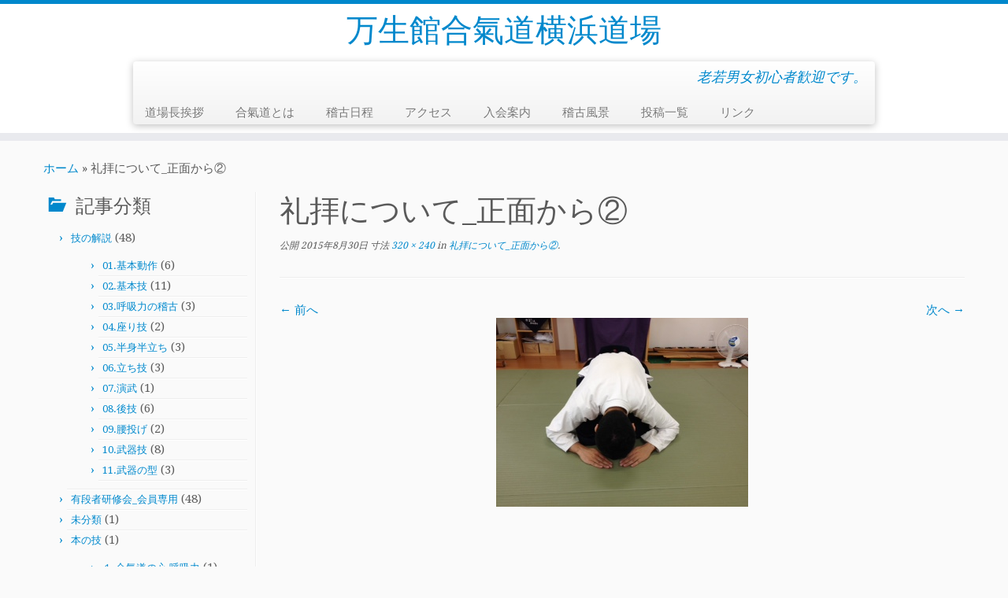

--- FILE ---
content_type: text/html; charset=UTF-8
request_url: https://ma-yokohama.sakura.ne.jp/?attachment_id=768
body_size: 45999
content:
<!DOCTYPE html>
<!--[if IE 7]>
<html class="ie ie7" lang="ja"
	itemscope 
	itemtype="http://schema.org/Article" 
	prefix="og: http://ogp.me/ns#" >
<![endif]-->
<!--[if IE 8]>
<html class="ie ie8" lang="ja"
	itemscope 
	itemtype="http://schema.org/Article" 
	prefix="og: http://ogp.me/ns#" >
<![endif]-->
<!--[if !(IE 7) | !(IE 8)  ]><!-->
<html lang="ja"
	itemscope 
	itemtype="http://schema.org/Article" 
	prefix="og: http://ogp.me/ns#" >
<!--<![endif]-->
					<head>
				    <meta charset="UTF-8" />
				    <meta http-equiv="X-UA-Compatible" content="IE=9; IE=8; IE=7; IE=EDGE" />
            				    <meta name="viewport" content="width=device-width, initial-scale=1.0" />
				    <link rel="profile" href="http://gmpg.org/xfn/11" />
				    <link rel="pingback" href="https://ma-yokohama.sakura.ne.jp/wp-yokohama/xmlrpc.php" />

				   <!-- html5shiv for IE8 and less  -->
				    <!--[if lt IE 9]>
				      <script src="https://ma-yokohama.sakura.ne.jp/wp-yokohama/wp-content/themes/customizr/inc/assets/js/html5.js"></script>
				    <![endif]-->
				   <!-- Icons font support for IE6-7  -->
				    <!--[if lt IE 8]>
				      <script src="https://ma-yokohama.sakura.ne.jp/wp-yokohama/wp-content/themes/customizr/inc/assets/css/fonts/lte-ie7.js"></script>
				    <![endif]-->
				    <title>礼拝について_正面から② | 万生館合氣道横浜道場</title>
<link rel="alternate" type="application/rss+xml" title="万生館合氣道横浜道場 &raquo; フィード" href="https://ma-yokohama.sakura.ne.jp/feed/" />
<link rel="alternate" type="application/rss+xml" title="万生館合氣道横浜道場 &raquo; コメントフィード" href="https://ma-yokohama.sakura.ne.jp/comments/feed/" />
<link rel="alternate" type="application/rss+xml" title="万生館合氣道横浜道場 &raquo; 礼拝について_正面から② のコメントのフィード" href="https://ma-yokohama.sakura.ne.jp/?attachment_id=768/feed/" />
		<script type="text/javascript">
			window._wpemojiSettings = {"baseUrl":"https:\/\/s.w.org\/images\/core\/emoji\/72x72\/","ext":".png","source":{"concatemoji":"https:\/\/ma-yokohama.sakura.ne.jp\/wp-yokohama\/wp-includes\/js\/wp-emoji-release.min.js"}};
			!function(a,b,c){function d(a){var c=b.createElement("canvas"),d=c.getContext&&c.getContext("2d");return d&&d.fillText?(d.textBaseline="top",d.font="600 32px Arial","flag"===a?(d.fillText(String.fromCharCode(55356,56812,55356,56807),0,0),c.toDataURL().length>3e3):(d.fillText(String.fromCharCode(55357,56835),0,0),0!==d.getImageData(16,16,1,1).data[0])):!1}function e(a){var c=b.createElement("script");c.src=a,c.type="text/javascript",b.getElementsByTagName("head")[0].appendChild(c)}var f,g;c.supports={simple:d("simple"),flag:d("flag")},c.DOMReady=!1,c.readyCallback=function(){c.DOMReady=!0},c.supports.simple&&c.supports.flag||(g=function(){c.readyCallback()},b.addEventListener?(b.addEventListener("DOMContentLoaded",g,!1),a.addEventListener("load",g,!1)):(a.attachEvent("onload",g),b.attachEvent("onreadystatechange",function(){"complete"===b.readyState&&c.readyCallback()})),f=c.source||{},f.concatemoji?e(f.concatemoji):f.wpemoji&&f.twemoji&&(e(f.twemoji),e(f.wpemoji)))}(window,document,window._wpemojiSettings);
		</script>
		<style type="text/css">
img.wp-smiley,
img.emoji {
	display: inline !important;
	border: none !important;
	box-shadow: none !important;
	height: 1em !important;
	width: 1em !important;
	margin: 0 .07em !important;
	vertical-align: -0.1em !important;
	background: none !important;
	padding: 0 !important;
}
</style>
<link rel='stylesheet' id='tc-gfonts-css'  href='//fonts.googleapis.com/css?family=Droid+Serif:400|Droid+Serif:400' type='text/css' media='all' />
<link rel='stylesheet' id='contact-form-7-css'  href='https://ma-yokohama.sakura.ne.jp/wp-yokohama/wp-content/plugins/contact-form-7/includes/css/styles.css' type='text/css' media='all' />
<link rel='stylesheet' id='post-list-style-css'  href='https://ma-yokohama.sakura.ne.jp/wp-yokohama/wp-content/plugins/post-list-generator/post-list-generator.css' type='text/css' media='all' />
<link rel='stylesheet' id='whats-new-style-css'  href='https://ma-yokohama.sakura.ne.jp/wp-yokohama/wp-content/plugins/whats-new-genarator/whats-new.css' type='text/css' media='all' />
<link rel='stylesheet' id='customizr-common-css'  href='https://ma-yokohama.sakura.ne.jp/wp-yokohama/wp-content/themes/customizr/inc/assets/css/tc_common.min.css' type='text/css' media='all' />
<link rel='stylesheet' id='customizr-skin-css'  href='https://ma-yokohama.sakura.ne.jp/wp-yokohama/wp-content/themes/customizr/inc/assets/css/blue.min.css' type='text/css' media='all' />
<style id='customizr-skin-inline-css' type='text/css'>
        @font-face {
          font-family: 'genericons';
          src:url('https://ma-yokohama.sakura.ne.jp/wp-yokohama/wp-content/themes/customizr/inc/assets/css/fonts/fonts/genericons-regular-webfont.eot');
          src:url('https://ma-yokohama.sakura.ne.jp/wp-yokohama/wp-content/themes/customizr/inc/assets/css/fonts/fonts/genericons-regular-webfont.eot?#iefix') format('embedded-opentype'),
              url('https://ma-yokohama.sakura.ne.jp/wp-yokohama/wp-content/themes/customizr/inc/assets/css/fonts/fonts/genericons-regular-webfont.woff') format('woff'),
              url('https://ma-yokohama.sakura.ne.jp/wp-yokohama/wp-content/themes/customizr/inc/assets/css/fonts/fonts/genericons-regular-webfont.ttf') format('truetype'),
              url('https://ma-yokohama.sakura.ne.jp/wp-yokohama/wp-content/themes/customizr/inc/assets/css/fonts/fonts/genericons-regular-webfont.svg#genericonsregular') format('svg');
        }
        @font-face {
          font-family: 'entypo';
          src:url('https://ma-yokohama.sakura.ne.jp/wp-yokohama/wp-content/themes/customizr/inc/assets/css/fonts/fonts/entypo.eot');
          src:url('https://ma-yokohama.sakura.ne.jp/wp-yokohama/wp-content/themes/customizr/inc/assets/css/fonts/fonts/entypo.eot?#iefix') format('embedded-opentype'),
          url('https://ma-yokohama.sakura.ne.jp/wp-yokohama/wp-content/themes/customizr/inc/assets/css/fonts/fonts/entypo.woff') format('woff'),
          url('https://ma-yokohama.sakura.ne.jp/wp-yokohama/wp-content/themes/customizr/inc/assets/css/fonts/fonts/entypo.ttf') format('truetype'),
          url('https://ma-yokohama.sakura.ne.jp/wp-yokohama/wp-content/themes/customizr/inc/assets/css/fonts/fonts/entypo.svg#genericonsregular') format('svg');
        }
        

                .site-title,.site-description,h1,h2,h3,.tc-dropcap {
                  font-family : 'Droid Serif';
                  font-weight : 400;
                }

                body,.navbar .nav>li>a {
                  font-family : 'Droid Serif';
                  font-weight : 400;
                }

          body,.navbar .nav>li>a {
            font-size : 15px;
            line-height : 20px;
          }

.sticky-enabled .tc-shrink-on .site-logo img {
    					height:30px!important;width:auto!important
    				}

    				.sticky-enabled .tc-shrink-on .brand .site-title {
    					font-size:0.6em;opacity:0.8;line-height:1.2em
    				}

</style>
<link rel='stylesheet' id='customizr-style-css'  href='https://ma-yokohama.sakura.ne.jp/wp-yokohama/wp-content/themes/customizr/style.css' type='text/css' media='all' />
<link rel='stylesheet' id='fancyboxcss-css'  href='https://ma-yokohama.sakura.ne.jp/wp-yokohama/wp-content/themes/customizr/inc/assets/js/fancybox/jquery.fancybox-1.3.4.min.css' type='text/css' media='all' />
<script type='text/javascript' src='https://ma-yokohama.sakura.ne.jp/wp-yokohama/wp-includes/js/jquery/jquery.js'></script>
<script type='text/javascript' src='https://ma-yokohama.sakura.ne.jp/wp-yokohama/wp-includes/js/jquery/jquery-migrate.min.js'></script>
<script type='text/javascript'>
/* <![CDATA[ */
var PLG_Setting = {"ajaxurl":"https:\/\/ma-yokohama.sakura.ne.jp\/wp-yokohama\/wp-admin\/admin-ajax.php","action":"get_post_ajax","plg_dateformat":"Y\u5e74n\u6708j\u65e5","next_page":"1"};
/* ]]> */
</script>
<script type='text/javascript' src='https://ma-yokohama.sakura.ne.jp/wp-yokohama/wp-content/plugins/post-list-generator/next-page.js'></script>
<script type='text/javascript' src='https://ma-yokohama.sakura.ne.jp/wp-yokohama/wp-content/themes/customizr/inc/assets/js/modernizr.min.js'></script>
<script type='text/javascript' src='https://ma-yokohama.sakura.ne.jp/wp-yokohama/wp-content/themes/customizr/inc/assets/js/fancybox/jquery.fancybox-1.3.4.min.js'></script>
<script type='text/javascript'>
/* <![CDATA[ */
var TCParams = {"_disabled":[],"FancyBoxState":"1","FancyBoxAutoscale":"1","SliderName":"","SliderDelay":"","SliderHover":"1","centerSliderImg":"1","SmoothScroll":{"Enabled":true,"Options":[]},"anchorSmoothScroll":"linear","anchorSmoothScrollExclude":["[class*=edd]",".tc-carousel-control",".carousel-control","[data-toggle=\"modal\"]","[data-toggle=\"dropdown\"]","[data-toggle=\"tooltip\"]","[data-toggle=\"popover\"]","[data-toggle=\"collapse\"]","[data-toggle=\"tab\"]","[class*=upme]","[class*=um-]"],"ReorderBlocks":"1","centerAllImg":"1","HasComments":"","LeftSidebarClass":".span3.left.tc-sidebar","RightSidebarClass":".span3.right.tc-sidebar","LoadModernizr":"1","stickyCustomOffset":{"_initial":0,"_scrolling":0,"options":{"_static":true,"_element":""}},"stickyHeader":"","dropdowntoViewport":"","timerOnScrollAllBrowsers":"1","extLinksStyle":"","extLinksTargetExt":"","extLinksSkipSelectors":{"classes":["btn"],"ids":[]},"dropcapEnabled":"","dropcapWhere":{"post":"","page":""},"dropcapMinWords":"50","dropcapSkipSelectors":{"tags":["IMG","IFRAME","H1","H2","H3","H4","H5","H6","BLOCKQUOTE","UL","OL"],"classes":["btn"],"id":[]},"imgSmartLoadEnabled":"","imgSmartLoadOpts":[],"goldenRatio":"1.618","gridGoldenRatioLimit":"350","isSecondMenuEnabled":"","secondMenuRespSet":"in-sn-before"};
/* ]]> */
</script>
<script type='text/javascript' src='https://ma-yokohama.sakura.ne.jp/wp-yokohama/wp-content/themes/customizr/inc/assets/js/tc-scripts.min.js'></script>
<link rel='shortlink' href='https://ma-yokohama.sakura.ne.jp/?p=768' />
<link rel="alternate" media="handheld" type="text/html" href="https://ma-yokohama.sakura.ne.jp/?attachment_id=768" />
<!-- BEGIN: WP Social Bookmarking Light -->
<script>(function(d, s, id) {
  var js, fjs = d.getElementsByTagName(s)[0];
  if (d.getElementById(id)) return;
  js = d.createElement(s); js.id = id;
  js.src = "//connect.facebook.net/ja_JP/sdk.js#xfbml=1&version=v2.0";
  fjs.parentNode.insertBefore(js, fjs);
}(document, 'script', 'facebook-jssdk'));</script>
<style type="text/css">
.wp_social_bookmarking_light{
    border: 0 !important;
    padding: 10px 0 20px 0 !important;
    margin: 0 !important;
}
.wp_social_bookmarking_light div{
    float: left !important;
    border: 0 !important;
    padding: 0 !important;
    margin: 0 5px 0px 0 !important;
    min-height: 30px !important;
    line-height: 18px !important;
    text-indent: 0 !important;
}
.wp_social_bookmarking_light img{
    border: 0 !important;
    padding: 0;
    margin: 0;
    vertical-align: top !important;
}
.wp_social_bookmarking_light_clear{
    clear: both !important;
}
#fb-root{
    display: none;
}
.wsbl_twitter{
    width: 100px;
}
.wsbl_facebook_like iframe{
    max-width: none !important;
}</style>
<!-- END: WP Social Bookmarking Light -->
<link rel="icon" href="https://ma-yokohama.sakura.ne.jp/wp-yokohama/wp-content/uploads/2015/11/cropped-0e900c5e3fbd6905e8eb03c92ce693e9-32x32.png" sizes="32x32" />
<link rel="icon" href="https://ma-yokohama.sakura.ne.jp/wp-yokohama/wp-content/uploads/2015/11/cropped-0e900c5e3fbd6905e8eb03c92ce693e9-192x192.png" sizes="192x192" />
<link rel="apple-touch-icon-precomposed" href="https://ma-yokohama.sakura.ne.jp/wp-yokohama/wp-content/uploads/2015/11/cropped-0e900c5e3fbd6905e8eb03c92ce693e9-180x180.png">
<meta name="msapplication-TileImage" content="https://ma-yokohama.sakura.ne.jp/wp-yokohama/wp-content/uploads/2015/11/cropped-0e900c5e3fbd6905e8eb03c92ce693e9-270x250.png">
				    <!--Icons size hack for IE8 and less -->
				    <!--[if lt IE 9]>
				      <link href="https://ma-yokohama.sakura.ne.jp/wp-yokohama/wp-content/themes/customizr/inc/assets/css/fonts/ie8-hacks.css" rel="stylesheet" type="text/css"/>
				    <![endif]-->
				</head>
				
	<body class="attachment single single-attachment postid-768 attachmentid-768 attachment-jpeg tc-fade-hover-links tc-l-sidebar tc-regular-menu tc-no-sticky-header skin-blue" itemscope itemtype="http://schema.org/WebPage">

    
    <div id="tc-page-wrap" class="">

  		
  	   	<header class="tc-header clearfix row-fluid tc-second-menu-in-sn-before-when-mobile tc-tagline-off tc-title-logo-on  tc-shrink-on tc-menu-on logo-centered" role="banner">
  			      <div class="brand span3 pull-left ">

        <h1><a class="site-title" href="https://ma-yokohama.sakura.ne.jp/" title="万生館合氣道横浜道場 | 老若男女初心者歓迎です。">万生館合氣道横浜道場</a></h1>
      </div> <!-- brand span3 pull-left -->
      <div class="container outside"><h2 class="site-description">老若男女初心者歓迎です。</h2></div>      	<div class="navbar-wrapper clearfix span9 tc-submenu-fade tc-submenu-move tc-open-on-hover pull-menu-left">
        	<div class="navbar resp">
          		<div class="navbar-inner" role="navigation">
            		<div class="row-fluid">
              		<h2 class="span7 inside site-description">老若男女初心者歓迎です。</h2><div class="nav-collapse collapse tc-hover-menu-wrapper"><div class="menu-menu-container"><ul id="menu-menu-2" class="nav tc-hover-menu"><li class="menu-item menu-item-type-post_type menu-item-object-page menu-item-873"><a href="https://ma-yokohama.sakura.ne.jp/%e9%81%93%e5%a0%b4%e9%95%b7%e6%8c%a8%e6%8b%b6/">道場長挨拶</a></li>
<li class="menu-item menu-item-type-post_type menu-item-object-page menu-item-876"><a href="https://ma-yokohama.sakura.ne.jp/%e5%90%88%e6%b0%a3%e9%81%93%e3%81%a8%e3%81%af/">合氣道とは</a></li>
<li class="menu-item menu-item-type-post_type menu-item-object-page menu-item-877"><a href="https://ma-yokohama.sakura.ne.jp/%e7%a8%bd%e5%8f%a4%e6%97%a5%e7%a8%8b/">稽古日程</a></li>
<li class="menu-item menu-item-type-post_type menu-item-object-page menu-item-2700"><a href="https://ma-yokohama.sakura.ne.jp/%e3%82%a2%e3%82%af%e3%82%bb%e3%82%b9/">アクセス</a></li>
<li class="menu-item menu-item-type-post_type menu-item-object-page menu-item-875"><a href="https://ma-yokohama.sakura.ne.jp/%e5%85%a5%e4%bc%9a%e8%b2%bb%e3%81%a8%e6%af%8e%e6%9c%88%e4%bc%9a%e8%b2%bb/">入会案内</a></li>
<li class="menu-item menu-item-type-post_type menu-item-object-page menu-item-872"><a href="https://ma-yokohama.sakura.ne.jp/%e7%a8%bd%e5%8f%a4%e9%a2%a8%e6%99%af/">稽古風景</a></li>
<li class="menu-item menu-item-type-post_type menu-item-object-page menu-item-988"><a href="https://ma-yokohama.sakura.ne.jp/%e6%8a%95%e7%a8%bf%e4%b8%80%e8%a6%a7-2/">投稿一覧</a></li>
<li class="menu-item menu-item-type-post_type menu-item-object-page menu-item-871"><a href="https://ma-yokohama.sakura.ne.jp/%e3%83%aa%e3%83%b3%e3%82%af/">リンク</a></li>
</ul></div></div><div class="btn-toggle-nav pull-right"><button type="button" class="btn menu-btn" data-toggle="collapse" data-target=".nav-collapse" title="Open the menu"><span class="icon-bar"></span><span class="icon-bar"></span><span class="icon-bar"></span> </button></div>          			</div><!-- /.row-fluid -->
          		</div><!-- /.navbar-inner -->
        	</div><!-- /.navbar resp -->
      	</div><!-- /.navbar-wrapper -->
    	  		</header>
  		<div id="main-wrapper" class="container">

    <div class="tc-hot-crumble container" role="navigation"><div class="row"><div class="span12"><div class="breadcrumb-trail breadcrumbs" itemprop="breadcrumb"><span class="trail-begin"><a href="https://ma-yokohama.sakura.ne.jp" title="万生館合氣道横浜道場" rel="home" class="trail-begin">ホーム</a></span> <span class="sep">&raquo;</span> <span class="trail-end">礼拝について_正面から②</span></div></div></div></div>
    <div class="container" role="main">
        <div class="row column-content-wrapper">

            
        <div class="span3 left tc-sidebar">
           <div id="left" class="widget-area" role="complementary">
              <aside id="categories-3" class="widget widget_categories"><h3 class="widget-title">記事分類</h3>		<ul>
	<li class="cat-item cat-item-5"><a href="https://ma-yokohama.sakura.ne.jp/category/%e6%8a%80%e3%81%ae%e8%a7%a3%e8%aa%ac/" >技の解説</a> (48)
<ul class='children'>
	<li class="cat-item cat-item-11"><a href="https://ma-yokohama.sakura.ne.jp/category/%e6%8a%80%e3%81%ae%e8%a7%a3%e8%aa%ac/%e5%9f%ba%e6%9c%ac%e5%8b%95%e4%bd%9c/" >01.基本動作</a> (6)
</li>
	<li class="cat-item cat-item-12"><a href="https://ma-yokohama.sakura.ne.jp/category/%e6%8a%80%e3%81%ae%e8%a7%a3%e8%aa%ac/%e5%9f%ba%e6%9c%ac%e6%8a%80/" >02.基本技</a> (11)
</li>
	<li class="cat-item cat-item-16"><a href="https://ma-yokohama.sakura.ne.jp/category/%e6%8a%80%e3%81%ae%e8%a7%a3%e8%aa%ac/%e5%91%bc%e5%90%b8%e5%8a%9b%e3%81%ae%e7%a8%bd%e5%8f%a4/" >03.呼吸力の稽古</a> (3)
</li>
	<li class="cat-item cat-item-13"><a href="https://ma-yokohama.sakura.ne.jp/category/%e6%8a%80%e3%81%ae%e8%a7%a3%e8%aa%ac/%e5%ba%a7%e3%82%8a%e6%8a%80/" >04.座り技</a> (2)
</li>
	<li class="cat-item cat-item-14"><a href="https://ma-yokohama.sakura.ne.jp/category/%e6%8a%80%e3%81%ae%e8%a7%a3%e8%aa%ac/%e5%8d%8a%e8%ba%ab%e5%8d%8a%e7%ab%8b%e3%81%a1/" >05.半身半立ち</a> (3)
</li>
	<li class="cat-item cat-item-15"><a href="https://ma-yokohama.sakura.ne.jp/category/%e6%8a%80%e3%81%ae%e8%a7%a3%e8%aa%ac/%e7%ab%8b%e3%81%a1%e6%8a%80/" >06.立ち技</a> (3)
</li>
	<li class="cat-item cat-item-17"><a href="https://ma-yokohama.sakura.ne.jp/category/%e6%8a%80%e3%81%ae%e8%a7%a3%e8%aa%ac/%e6%bc%94%e6%ad%a6/" >07.演武</a> (1)
</li>
	<li class="cat-item cat-item-18"><a href="https://ma-yokohama.sakura.ne.jp/category/%e6%8a%80%e3%81%ae%e8%a7%a3%e8%aa%ac/%e5%be%8c%e6%8a%80/" >08.後技</a> (6)
</li>
	<li class="cat-item cat-item-19"><a href="https://ma-yokohama.sakura.ne.jp/category/%e6%8a%80%e3%81%ae%e8%a7%a3%e8%aa%ac/%e8%85%b0%e6%8a%95%e3%81%92/" >09.腰投げ</a> (2)
</li>
	<li class="cat-item cat-item-20"><a href="https://ma-yokohama.sakura.ne.jp/category/%e6%8a%80%e3%81%ae%e8%a7%a3%e8%aa%ac/%e6%ad%a6%e5%99%a8%e6%8a%80/" >10.武器技</a> (8)
</li>
	<li class="cat-item cat-item-32"><a href="https://ma-yokohama.sakura.ne.jp/category/%e6%8a%80%e3%81%ae%e8%a7%a3%e8%aa%ac/%e6%ad%a6%e5%99%a8%e3%81%ae%e5%9e%8b/" >11.武器の型</a> (3)
</li>
</ul>
</li>
	<li class="cat-item cat-item-28"><a href="https://ma-yokohama.sakura.ne.jp/category/%e6%9c%89%e6%ae%b5%e8%80%85%e7%a0%94%e4%bf%ae%e4%bc%9a/" >有段者研修会_会員専用</a> (48)
</li>
	<li class="cat-item cat-item-1"><a href="https://ma-yokohama.sakura.ne.jp/category/%e6%9c%aa%e5%88%86%e9%a1%9e/" >未分類</a> (1)
</li>
	<li class="cat-item cat-item-33"><a href="https://ma-yokohama.sakura.ne.jp/category/bookwaza/" title="砂泊先生の本の技を動画で再現します。">本の技</a> (1)
<ul class='children'>
	<li class="cat-item cat-item-30"><a href="https://ma-yokohama.sakura.ne.jp/category/bookwaza/books_kokyu1/" >１.合氣道の心,呼吸力</a> (1)
</li>
</ul>
</li>
	<li class="cat-item cat-item-6"><a href="https://ma-yokohama.sakura.ne.jp/category/%e6%b4%bb%e5%8b%95%e5%a0%b1%e5%91%8a/" >活動報告</a> (30)
</li>
		</ul>
</aside><aside id="pages-4" class="widget widget_pages"><h3 class="widget-title">保護中</h3>		<ul>
			<li class="page_item page-item-2991 page_item_has_children"><a href="https://ma-yokohama.sakura.ne.jp/%e4%bc%9a%e5%93%a1%e9%99%90%e5%ae%9a/">会員限定</a>
<ul class='children'>
	<li class="page_item page-item-3058"><a href="https://ma-yokohama.sakura.ne.jp/%e4%bc%9a%e5%93%a1%e9%99%90%e5%ae%9a/%e6%98%87%e6%ae%b5%e6%98%87%e7%b4%9a%e5%af%a9%e6%9f%bb/">昇段昇級審査、昇段昇級式</a></li>
	<li class="page_item page-item-2309"><a href="https://ma-yokohama.sakura.ne.jp/%e4%bc%9a%e5%93%a1%e9%99%90%e5%ae%9a/%e4%bc%9a%e5%93%a1%e5%b0%82%e7%94%a8/">練習中の演武内容共有</a></li>
</ul>
</li>
		</ul>
		</aside>            </div><!-- #left or #right-->
        </div><!--.tc-sidebar -->

        
                <div id="content" class="span9 article-container tc-gallery-style">

                    
                        
                                                                                    
                                                                    <article id="post-768" class="row-fluid format-image post-768 attachment type-attachment status-inherit hentry">
                                                <header class="entry-header">
          <h1 class="entry-title ">礼拝について_正面から②</h1><div class="entry-meta"><span class="meta-prep meta-prep-entry-date">公開</span> <span class="entry-date"><time class="entry-date updated" datetime="2016-07-30T10:31:16+00:00">2015年8月30日</time></span> 寸法<a href="https://ma-yokohama.sakura.ne.jp/wp-yokohama/wp-content/uploads/2015/08/IMG_1101.jpg" title="フルサイズ画像へのリンク"> 320 &times; 240</a> in<a href="https://ma-yokohama.sakura.ne.jp/?attachment_id=768" title="戻る：礼拝について_正面から②" rel="gallery"> 礼拝について_正面から②</a>.</div><hr class="featurette-divider __before_content">        </header>
                    <nav id="image-navigation" class="navigation" role="navigation">
                <span class="previous-image"><a href='https://ma-yokohama.sakura.ne.jp/?attachment_id=724'>&larr; 前へ</a></span>
                <span class="next-image"><a href='https://ma-yokohama.sakura.ne.jp/?attachment_id=773'>次へ &rarr;</a></span>
            </nav><!-- #image-navigation -->

            <section class="entry-content">

                <div class="entry-attachment">

                    <div class="attachment">
                        
                        
                            
                            <a href="https://ma-yokohama.sakura.ne.jp/wp-yokohama/wp-content/uploads/2015/08/IMG_1101.jpg" title="礼拝について_正面から②" class="grouped_elements" rel="tc-fancybox-group768"><img width="320" height="240" src="https://ma-yokohama.sakura.ne.jp/wp-yokohama/wp-content/uploads/2015/08/IMG_1101.jpg" class="attachment-960x960" alt="礼拝について_正面から②" /></a>

                            <div id="hidden-attachment-list" style="display:none">

                                
                                    
                                    <a href="https://ma-yokohama.sakura.ne.jp/wp-yokohama/wp-content/uploads/2015/04/IMG_1186-1024x768.jpg" title="道場玄関②" class="grouped_elements" rel="tc-fancybox-group768">https://ma-yokohama.sakura.ne.jp/wp-yokohama/wp-content/uploads/2015/04/IMG_1186-1024x768.jpg</a>

                                
                                    
                                    <a href="https://ma-yokohama.sakura.ne.jp/wp-yokohama/wp-content/uploads/2015/04/IMG_1476-1024x768.jpg" title="道場外観" class="grouped_elements" rel="tc-fancybox-group768">https://ma-yokohama.sakura.ne.jp/wp-yokohama/wp-content/uploads/2015/04/IMG_1476-1024x768.jpg</a>

                                
                                    
                                    <a href="https://ma-yokohama.sakura.ne.jp/wp-yokohama/wp-content/uploads/2015/04/IMG_1477-1024x768.jpg" title="道場玄関" class="grouped_elements" rel="tc-fancybox-group768">https://ma-yokohama.sakura.ne.jp/wp-yokohama/wp-content/uploads/2015/04/IMG_1477-1024x768.jpg</a>

                                
                                    
                                    <a href="https://ma-yokohama.sakura.ne.jp/wp-yokohama/wp-content/uploads/2015/04/image2-1024x765.jpg" title="砂泊館長2015" class="grouped_elements" rel="tc-fancybox-group768">https://ma-yokohama.sakura.ne.jp/wp-yokohama/wp-content/uploads/2015/04/image2-1024x765.jpg</a>

                                
                                    
                                    <a href="https://ma-yokohama.sakura.ne.jp/wp-yokohama/wp-content/uploads/2015/04/1f19c6653718c77b835c57309737a5ff.jpg" title="学童保育　15年前画像" class="grouped_elements" rel="tc-fancybox-group768">https://ma-yokohama.sakura.ne.jp/wp-yokohama/wp-content/uploads/2015/04/1f19c6653718c77b835c57309737a5ff.jpg</a>

                                
                                    
                                    <a href="https://ma-yokohama.sakura.ne.jp/wp-yokohama/wp-content/uploads/2015/04/CIMG2743-1024x768.jpg" title="杖技2015" class="grouped_elements" rel="tc-fancybox-group768">https://ma-yokohama.sakura.ne.jp/wp-yokohama/wp-content/uploads/2015/04/CIMG2743-1024x768.jpg</a>

                                
                                    
                                    <a href="https://ma-yokohama.sakura.ne.jp/wp-yokohama/wp-content/uploads/2015/04/CIMG2767-1024x768.jpg" title="道場長1" class="grouped_elements" rel="tc-fancybox-group768">https://ma-yokohama.sakura.ne.jp/wp-yokohama/wp-content/uploads/2015/04/CIMG2767-1024x768.jpg</a>

                                
                                    
                                    <a href="https://ma-yokohama.sakura.ne.jp/wp-yokohama/wp-content/uploads/2015/05/150506.jpg" title="砂泊館長150506" class="grouped_elements" rel="tc-fancybox-group768">https://ma-yokohama.sakura.ne.jp/wp-yokohama/wp-content/uploads/2015/05/150506.jpg</a>

                                
                                    
                                    <a href="https://ma-yokohama.sakura.ne.jp/wp-yokohama/wp-content/uploads/2015/05/150506-2.jpg" title="植芝盛平翁ｰ2" class="grouped_elements" rel="tc-fancybox-group768">https://ma-yokohama.sakura.ne.jp/wp-yokohama/wp-content/uploads/2015/05/150506-2.jpg</a>

                                
                                    
                                    <a href="https://ma-yokohama.sakura.ne.jp/wp-yokohama/wp-content/uploads/2015/05/150506-3.jpg" title="呼吸力練習図" class="grouped_elements" rel="tc-fancybox-group768">https://ma-yokohama.sakura.ne.jp/wp-yokohama/wp-content/uploads/2015/05/150506-3.jpg</a>

                                
                                    
                                    <a href="https://ma-yokohama.sakura.ne.jp/wp-yokohama/wp-content/uploads/2015/05/IMG_06901.jpg" title="稽古風景横面体さばき" class="grouped_elements" rel="tc-fancybox-group768">https://ma-yokohama.sakura.ne.jp/wp-yokohama/wp-content/uploads/2015/05/IMG_06901.jpg</a>

                                
                                    
                                    <a href="https://ma-yokohama.sakura.ne.jp/wp-yokohama/wp-content/uploads/2015/05/IMG_07411.jpg" title="稽古風景_座り技呼吸力(未使用)" class="grouped_elements" rel="tc-fancybox-group768">https://ma-yokohama.sakura.ne.jp/wp-yokohama/wp-content/uploads/2015/05/IMG_07411.jpg</a>

                                
                                    
                                    <a href="https://ma-yokohama.sakura.ne.jp/wp-yokohama/wp-content/uploads/2015/07/image16-1024x768.jpg" title="体捌き左" class="grouped_elements" rel="tc-fancybox-group768">https://ma-yokohama.sakura.ne.jp/wp-yokohama/wp-content/uploads/2015/07/image16-1024x768.jpg</a>

                                
                                    
                                    <a href="https://ma-yokohama.sakura.ne.jp/wp-yokohama/wp-content/uploads/2015/07/IMG_1476-300x225.jpg" title="IMG_1476-300x225" class="grouped_elements" rel="tc-fancybox-group768">https://ma-yokohama.sakura.ne.jp/wp-yokohama/wp-content/uploads/2015/07/IMG_1476-300x225.jpg</a>

                                
                                    
                                    <a href="https://ma-yokohama.sakura.ne.jp/wp-yokohama/wp-content/uploads/2015/08/e559475606e326551faaff497c6b8316.jpg" title="手刀①" class="grouped_elements" rel="tc-fancybox-group768">https://ma-yokohama.sakura.ne.jp/wp-yokohama/wp-content/uploads/2015/08/e559475606e326551faaff497c6b8316.jpg</a>

                                
                                    
                                    <a href="https://ma-yokohama.sakura.ne.jp/wp-yokohama/wp-content/uploads/2015/08/6dbfb430059d66e551036ac3b8f5a37e.jpg" title="手刀②" class="grouped_elements" rel="tc-fancybox-group768">https://ma-yokohama.sakura.ne.jp/wp-yokohama/wp-content/uploads/2015/08/6dbfb430059d66e551036ac3b8f5a37e.jpg</a>

                                
                                    
                                    <a href="https://ma-yokohama.sakura.ne.jp/wp-yokohama/wp-content/uploads/2015/08/IMG_1101.jpg" title="礼拝について_正面から②" class="grouped_elements" rel="tc-fancybox-group768">https://ma-yokohama.sakura.ne.jp/wp-yokohama/wp-content/uploads/2015/08/IMG_1101.jpg</a>

                                
                                    
                                    <a href="https://ma-yokohama.sakura.ne.jp/wp-yokohama/wp-content/uploads/2015/08/IMG_1090.jpg" title="礼拝について_手の形" class="grouped_elements" rel="tc-fancybox-group768">https://ma-yokohama.sakura.ne.jp/wp-yokohama/wp-content/uploads/2015/08/IMG_1090.jpg</a>

                                
                                    
                                    <a href="https://ma-yokohama.sakura.ne.jp/wp-yokohama/wp-content/uploads/2015/09/IMG_1151.jpg" title="礼拝について_正座して礼" class="grouped_elements" rel="tc-fancybox-group768">https://ma-yokohama.sakura.ne.jp/wp-yokohama/wp-content/uploads/2015/09/IMG_1151.jpg</a>

                                
                                    
                                    <a href="https://ma-yokohama.sakura.ne.jp/wp-yokohama/wp-content/uploads/2015/09/IMG_1135.jpg" title="礼拝について_正座横から" class="grouped_elements" rel="tc-fancybox-group768">https://ma-yokohama.sakura.ne.jp/wp-yokohama/wp-content/uploads/2015/09/IMG_1135.jpg</a>

                                
                                    
                                    <a href="https://ma-yokohama.sakura.ne.jp/wp-yokohama/wp-content/uploads/2015/11/0e900c5e3fbd6905e8eb03c92ce693e9.png" title="万生館ロゴ" class="grouped_elements" rel="tc-fancybox-group768">https://ma-yokohama.sakura.ne.jp/wp-yokohama/wp-content/uploads/2015/11/0e900c5e3fbd6905e8eb03c92ce693e9.png</a>

                                
                                    
                                    <a href="https://ma-yokohama.sakura.ne.jp/wp-yokohama/wp-content/uploads/2015/11/cropped-0e900c5e3fbd6905e8eb03c92ce693e9.png" title="万生館マーク.png" class="grouped_elements" rel="tc-fancybox-group768">https://ma-yokohama.sakura.ne.jp/wp-yokohama/wp-content/uploads/2015/11/cropped-0e900c5e3fbd6905e8eb03c92ce693e9.png</a>

                                
                                    
                                    <a href="https://ma-yokohama.sakura.ne.jp/wp-yokohama/wp-content/uploads/2016/02/d3624a009f8d9efecd36dd93fcdf6f97-1024x768.jpg" title="四方投げ(腕を取る)" class="grouped_elements" rel="tc-fancybox-group768">https://ma-yokohama.sakura.ne.jp/wp-yokohama/wp-content/uploads/2016/02/d3624a009f8d9efecd36dd93fcdf6f97-1024x768.jpg</a>

                                
                                    
                                    <a href="https://ma-yokohama.sakura.ne.jp/wp-yokohama/wp-content/uploads/2016/08/277ee2ed60f113fae5e5074f7adcee36-1024x680.jpg" title="SONY DSC" class="grouped_elements" rel="tc-fancybox-group768">https://ma-yokohama.sakura.ne.jp/wp-yokohama/wp-content/uploads/2016/08/277ee2ed60f113fae5e5074f7adcee36-1024x680.jpg</a>

                                
                                    
                                    <a href="https://ma-yokohama.sakura.ne.jp/wp-yokohama/wp-content/uploads/2016/08/454724fad8a5d0af883cb21d51701977-1024x765.jpg" title="2016年夏合宿③" class="grouped_elements" rel="tc-fancybox-group768">https://ma-yokohama.sakura.ne.jp/wp-yokohama/wp-content/uploads/2016/08/454724fad8a5d0af883cb21d51701977-1024x765.jpg</a>

                                
                                    
                                    <a href="https://ma-yokohama.sakura.ne.jp/wp-yokohama/wp-content/uploads/2016/08/fd012f0c7bcdefc2c60c4df77d375ffb-1024x765.jpg" title="2016年夏合宿②" class="grouped_elements" rel="tc-fancybox-group768">https://ma-yokohama.sakura.ne.jp/wp-yokohama/wp-content/uploads/2016/08/fd012f0c7bcdefc2c60c4df77d375ffb-1024x765.jpg</a>

                                
                                    
                                    <a href="https://ma-yokohama.sakura.ne.jp/wp-yokohama/wp-content/uploads/2016/10/73cc32893a36f40d6c0adc44db0b00bc-1024x768.jpg" title="合気道_呼吸力_片手両手③" class="grouped_elements" rel="tc-fancybox-group768">https://ma-yokohama.sakura.ne.jp/wp-yokohama/wp-content/uploads/2016/10/73cc32893a36f40d6c0adc44db0b00bc-1024x768.jpg</a>

                                
                                    
                                    <a href="https://ma-yokohama.sakura.ne.jp/wp-yokohama/wp-content/uploads/2016/10/9516ba9c120844f0877a8440a0c2f36a-1024x768.jpg" title="合気道_呼吸力_両手両手③" class="grouped_elements" rel="tc-fancybox-group768">https://ma-yokohama.sakura.ne.jp/wp-yokohama/wp-content/uploads/2016/10/9516ba9c120844f0877a8440a0c2f36a-1024x768.jpg</a>

                                
                                    
                                    <a href="https://ma-yokohama.sakura.ne.jp/wp-yokohama/wp-content/uploads/2017/01/c186ec187c671b09758ce687eb4a4cf7-1024x768.jpg" title="2017年新年稽古③" class="grouped_elements" rel="tc-fancybox-group768">https://ma-yokohama.sakura.ne.jp/wp-yokohama/wp-content/uploads/2017/01/c186ec187c671b09758ce687eb4a4cf7-1024x768.jpg</a>

                                
                                    
                                    <a href="https://ma-yokohama.sakura.ne.jp/wp-yokohama/wp-content/uploads/2017/04/IMG_0693.jpg" title="IMG_0693" class="grouped_elements" rel="tc-fancybox-group768">https://ma-yokohama.sakura.ne.jp/wp-yokohama/wp-content/uploads/2017/04/IMG_0693.jpg</a>

                                
                                    
                                    <a href="https://ma-yokohama.sakura.ne.jp/wp-yokohama/wp-content/uploads/2017/11/07383e93b3b20bfd782b7a939decb59c-1024x576.png" title="171105演武会_説明演武②" class="grouped_elements" rel="tc-fancybox-group768">https://ma-yokohama.sakura.ne.jp/wp-yokohama/wp-content/uploads/2017/11/07383e93b3b20bfd782b7a939decb59c-1024x576.png</a>

                                
                                    
                                    <a href="https://ma-yokohama.sakura.ne.jp/wp-yokohama/wp-content/uploads/2021/06/IMG_4084-1024x768.jpg" title="IMG_4084" class="grouped_elements" rel="tc-fancybox-group768">https://ma-yokohama.sakura.ne.jp/wp-yokohama/wp-content/uploads/2021/06/IMG_4084-1024x768.jpg</a>

                                
                                    
                                    <a href="https://ma-yokohama.sakura.ne.jp/wp-yokohama/wp-content/uploads/2021/06/IMG_4088-1024x768.jpg" title="IMG_4088" class="grouped_elements" rel="tc-fancybox-group768">https://ma-yokohama.sakura.ne.jp/wp-yokohama/wp-content/uploads/2021/06/IMG_4088-1024x768.jpg</a>

                                
                                    
                                    <a href="https://ma-yokohama.sakura.ne.jp/wp-yokohama/wp-content/uploads/2021/06/IMG_4089-1024x768.jpg" title="IMG_4089" class="grouped_elements" rel="tc-fancybox-group768">https://ma-yokohama.sakura.ne.jp/wp-yokohama/wp-content/uploads/2021/06/IMG_4089-1024x768.jpg</a>

                                
                                    
                                    <a href="https://ma-yokohama.sakura.ne.jp/wp-yokohama/wp-content/uploads/2021/06/IMG_4090-1024x768.jpg" title="IMG_4090" class="grouped_elements" rel="tc-fancybox-group768">https://ma-yokohama.sakura.ne.jp/wp-yokohama/wp-content/uploads/2021/06/IMG_4090-1024x768.jpg</a>

                                
                                    
                                    <a href="https://ma-yokohama.sakura.ne.jp/wp-yokohama/wp-content/uploads/2021/06/IMG_4091-1024x768.jpg" title="IMG_4091" class="grouped_elements" rel="tc-fancybox-group768">https://ma-yokohama.sakura.ne.jp/wp-yokohama/wp-content/uploads/2021/06/IMG_4091-1024x768.jpg</a>

                                
                                    
                                    <a href="https://ma-yokohama.sakura.ne.jp/wp-yokohama/wp-content/uploads/2021/06/IMG_4092-1024x768.jpg" title="IMG_4092" class="grouped_elements" rel="tc-fancybox-group768">https://ma-yokohama.sakura.ne.jp/wp-yokohama/wp-content/uploads/2021/06/IMG_4092-1024x768.jpg</a>

                                
                                    
                                    <a href="https://ma-yokohama.sakura.ne.jp/wp-yokohama/wp-content/uploads/2021/06/IMG_4092-1-1024x768.jpg" title="IMG_4092 (1)" class="grouped_elements" rel="tc-fancybox-group768">https://ma-yokohama.sakura.ne.jp/wp-yokohama/wp-content/uploads/2021/06/IMG_4092-1-1024x768.jpg</a>

                                
                                    
                                    <a href="https://ma-yokohama.sakura.ne.jp/wp-yokohama/wp-content/uploads/2021/06/IMG_4093-1024x768.jpg" title="IMG_4093" class="grouped_elements" rel="tc-fancybox-group768">https://ma-yokohama.sakura.ne.jp/wp-yokohama/wp-content/uploads/2021/06/IMG_4093-1024x768.jpg</a>

                                
                                    
                                    <a href="https://ma-yokohama.sakura.ne.jp/wp-yokohama/wp-content/uploads/2021/06/IMG_4094-1024x768.jpg" title="IMG_4094" class="grouped_elements" rel="tc-fancybox-group768">https://ma-yokohama.sakura.ne.jp/wp-yokohama/wp-content/uploads/2021/06/IMG_4094-1024x768.jpg</a>

                                
                                    
                                    <a href="https://ma-yokohama.sakura.ne.jp/wp-yokohama/wp-content/uploads/2021/06/IMG_4095-1024x768.jpg" title="IMG_4095" class="grouped_elements" rel="tc-fancybox-group768">https://ma-yokohama.sakura.ne.jp/wp-yokohama/wp-content/uploads/2021/06/IMG_4095-1024x768.jpg</a>

                                
                                    
                                    <a href="https://ma-yokohama.sakura.ne.jp/wp-yokohama/wp-content/uploads/2021/06/IMG_4096-1024x768.jpg" title="IMG_4096" class="grouped_elements" rel="tc-fancybox-group768">https://ma-yokohama.sakura.ne.jp/wp-yokohama/wp-content/uploads/2021/06/IMG_4096-1024x768.jpg</a>

                                
                                    
                                    <a href="https://ma-yokohama.sakura.ne.jp/wp-yokohama/wp-content/uploads/2021/06/IMG_4097-1024x768.jpg" title="IMG_4097" class="grouped_elements" rel="tc-fancybox-group768">https://ma-yokohama.sakura.ne.jp/wp-yokohama/wp-content/uploads/2021/06/IMG_4097-1024x768.jpg</a>

                                
                                    
                                    <a href="https://ma-yokohama.sakura.ne.jp/wp-yokohama/wp-content/uploads/2021/06/IMG_4097-1-1024x768.jpg" title="IMG_4097 (1)" class="grouped_elements" rel="tc-fancybox-group768">https://ma-yokohama.sakura.ne.jp/wp-yokohama/wp-content/uploads/2021/06/IMG_4097-1-1024x768.jpg</a>

                                
                                    
                                    <a href="https://ma-yokohama.sakura.ne.jp/wp-yokohama/wp-content/uploads/2021/06/IMG_4098-1024x768.jpg" title="IMG_4098" class="grouped_elements" rel="tc-fancybox-group768">https://ma-yokohama.sakura.ne.jp/wp-yokohama/wp-content/uploads/2021/06/IMG_4098-1024x768.jpg</a>

                                
                                    
                                    <a href="https://ma-yokohama.sakura.ne.jp/wp-yokohama/wp-content/uploads/2021/06/IMG_4099-1024x768.jpg" title="IMG_4099" class="grouped_elements" rel="tc-fancybox-group768">https://ma-yokohama.sakura.ne.jp/wp-yokohama/wp-content/uploads/2021/06/IMG_4099-1024x768.jpg</a>

                                
                                    
                                    <a href="https://ma-yokohama.sakura.ne.jp/wp-yokohama/wp-content/uploads/2023/06/dec621fb83589722f7d49f505f86e1f0-1024x576.jpg" title="MAH00227_演武3_坂部_増田_サム" class="grouped_elements" rel="tc-fancybox-group768">https://ma-yokohama.sakura.ne.jp/wp-yokohama/wp-content/uploads/2023/06/dec621fb83589722f7d49f505f86e1f0-1024x576.jpg</a>

                                
                                    
                                    <a href="https://ma-yokohama.sakura.ne.jp/wp-yokohama/wp-content/uploads/2023/06/93ee2a46be91df538490df3fcb1bf032-1024x576.jpg" title="MAH00227_演武4_田中宏_清水_サム" class="grouped_elements" rel="tc-fancybox-group768">https://ma-yokohama.sakura.ne.jp/wp-yokohama/wp-content/uploads/2023/06/93ee2a46be91df538490df3fcb1bf032-1024x576.jpg</a>

                                
                            </div><!--/#hidden-attachment-list-->

                        
                        
                    </div><!-- .attachment -->

                </div><!-- .entry-attachment -->

            </section><!-- .entry-content -->

            
                                                </article>
                                
                            
                        
                    
<div id="comments" class="comments-area" >
	</div><!-- #comments .comments-area -->
        
        
                </div><!--.article-container -->

           
        </div><!--.row -->
    </div><!-- .container role: main -->

    
</div><!--#main-wrapper"-->

  		<!-- FOOTER -->
  		<footer id="footer" class="">
  		 		    				 <div class="colophon">
			 	<div class="container">
			 		<div class="row-fluid">
					    <div class="span4 social-block pull-left"></div><div class="span4 credits"><p>&copy; 2026 <a href="https://ma-yokohama.sakura.ne.jp" title="万生館合氣道横浜道場" rel="bookmark">万生館合氣道横浜道場</a>  <a href="http://presscustomizr.com/"> </a> </p></div><div class="span4 backtop"><p class="pull-right"><a class="back-to-top" href="#">上に戻る</a></p></div>	      			</div><!-- .row-fluid -->
	      		</div><!-- .container -->
	      	</div><!-- .colophon -->
	    	  		</footer>
    </div><!-- //#tc-page-wrapper -->
		<!-- BEGIN: WP Social Bookmarking Light -->
<script>!function(d,s,id){var js,fjs=d.getElementsByTagName(s)[0],p=/^http:/.test(d.location)?'http':'https';if(!d.getElementById(id)){js=d.createElement(s);js.id=id;js.src=p+'://platform.twitter.com/widgets.js';fjs.parentNode.insertBefore(js,fjs);}}(document, 'script', 'twitter-wjs');</script>
<!-- END: WP Social Bookmarking Light -->
<link rel='stylesheet' id='video-player-css-css'  href='https://ma-yokohama.sakura.ne.jp/wp-yokohama/wp-content/plugins/video-player-ultimate/css/videoPlayer.css' type='text/css' media='all' />
<link rel='stylesheet' id='video.js-css-css'  href='https://ma-yokohama.sakura.ne.jp/wp-yokohama/wp-content/plugins/video-player-ultimate/video-js/video-js.css' type='text/css' media='all' />
<script type='text/javascript' src='https://ma-yokohama.sakura.ne.jp/wp-yokohama/wp-content/plugins/contact-form-7/includes/js/jquery.form.min.js'></script>
<script type='text/javascript'>
/* <![CDATA[ */
var _wpcf7 = {"loaderUrl":"https:\/\/ma-yokohama.sakura.ne.jp\/wp-yokohama\/wp-content\/plugins\/contact-form-7\/images\/ajax-loader.gif","sending":"\u9001\u4fe1\u4e2d ..."};
/* ]]> */
</script>
<script type='text/javascript' src='https://ma-yokohama.sakura.ne.jp/wp-yokohama/wp-content/plugins/contact-form-7/includes/js/scripts.js'></script>
<script type='text/javascript' src='https://ma-yokohama.sakura.ne.jp/wp-yokohama/wp-includes/js/comment-reply.min.js'></script>
<script type='text/javascript' src='https://ma-yokohama.sakura.ne.jp/wp-yokohama/wp-includes/js/jquery/ui/core.min.js'></script>
<script type='text/javascript' src='https://ma-yokohama.sakura.ne.jp/wp-yokohama/wp-content/plugins/video-player-ultimate/video-js/video.js'></script>
<script type='text/javascript'>
/* <![CDATA[ */
var VideoPlayerParams = {"video_player_ids":[],"video_js_swf":"https:\/\/ma-yokohama.sakura.ne.jp\/wp-yokohama\/wp-content\/plugins\/video-player-ultimate\/video-js\/video-js.swf"};
/* ]]> */
</script>
<script type='text/javascript' src='https://ma-yokohama.sakura.ne.jp/wp-yokohama/wp-content/plugins/video-player-ultimate/js/videoPlayer.js'></script>
<div class="tc-btt-wrapper"><i class="btt-arrow"></i></div>	</body>
	</html>

--- FILE ---
content_type: text/css
request_url: https://ma-yokohama.sakura.ne.jp/wp-yokohama/wp-content/themes/customizr/style.css
body_size: 1863
content:
/**
* Theme Name: Customizr
* Theme URI: http://presscustomizr.com/customizr
* Description: Customizr is a versatile and easy to customize WordPress theme, instantly giving a professional look to your online presence. Designed with visitor engagement in mind, it allows anyone to create a beautiful, fast and mobile friendly website compatible with all browsers and devices. Customizr works fine with major WordPress plugins like WooCommerce, bbPress, JetPack and many others. Top rated by hundreds and with an extremely active community of users and developers, the Customizr theme is a safe and reliable design option to publish your WordPress content.
* Version: 3.4.8
* Author: nikeo
* Author URI: http://presscustomizr.com/
* Tags: gray, white, light, blue, red, yellow, green, purple, orange, black, one-column, two-columns, three-columns, left-sidebar, right-sidebar, fluid-layout, responsive-layout, custom-menu, custom-colors, featured-images, full-width-template, theme-options, threaded-comments, translation-ready, sticky-post, post-formats, rtl-language-support, editor-style
* Text Domain: customizr
* Copyright: (c) 2015 Nicolas GUILLAUME (nikeo), Nice, France
* License: GNU General Public License v2.0 or later
* License URI: http://www.gnu.org/licenses/gpl-2.0.html
*/


/**
* The styleheets of Customizr are located in inc/assets/css. Each skin has its own stylesheet : blue.css, green.css, ...
* The current stylesheet is loaded after the main skin stylesheet.
*
* IMPORTANT : If you write your CSS code below, it will be deleted when you'll update the theme.
* If you want to make quick style test / changes, consider using the Custom CSS section in appearance > customize > advanced options > Custom CSS, it will persist on update since it is saved in your database.
* To make important CSS customizations, you'll want to use a child theme and add your css code in the style.css file of it.
*/




--- FILE ---
content_type: text/css
request_url: https://ma-yokohama.sakura.ne.jp/wp-yokohama/wp-content/plugins/video-player-ultimate/css/videoPlayer.css
body_size: 605
content:
.afc_form_container{
	padding: 10px 10px 10px 10px
}

.afc_headline{
	font-size:36px;
	text-align:center;
}

.afc_message{
}

.afc_image{
	margin:0 auto;
}

.afc_image img{
	display: inline-block;
}

.afc_button{
	text-align: center;
}

.afc_button .btn {
  background: #8a8a8a;
  -webkit-border-radius: 15;
  -moz-border-radius: 15;
  border-radius: 15px;
  font-family: Arial;
  color: #000000;
  font-size: 20px;
  padding: 3px 10px 3px 10px;
  text-decoration: none;
  display: inline-block;
}

.afc_name{
	clear:both;
	display: block;
	margin:0 auto;
}

.afc_email{
	clear:both;
	display: block;
	margin:0 auto;
}

#afc_name_field{
	margin-bottom:10px;
	
}

#afc_email_field{
	
}


--- FILE ---
content_type: application/javascript
request_url: https://ma-yokohama.sakura.ne.jp/wp-yokohama/wp-content/plugins/video-player-ultimate/js/videoPlayer.js
body_size: 1460
content:
videojs.options.flash.swf = VideoPlayerParams.video_js_swf;

jQuery(document).ready(function(){


	var videoIds = VideoPlayerParams.video_player_ids;
	for (var i = 0; i < videoIds.length; i++) {
	   videojs(videoIds[i], {"height":"auto", "width":"auto"}).ready(function(){
	    var myPlayer = this;    // Store the video object
	    var aspectRatio = 5/12; // Make up an aspect ratio
	
	    function resizeVideoJS(){
	      // Get the parent elements actual width
	      var width = document.getElementById(myPlayer.id()).parentElement.offsetWidth;
	      // Set width to fill parent element, Set height
	      myPlayer.width(width).height( width * aspectRatio );
	    }
	
	    resizeVideoJS(); // Initialize the function
	    //window.onresize = resizeVideoJS; // Call the function on resize
	  });
	
	}
	


	function windoeResizeVideoJS(){
		for (var i = 0; i < videoIds.length; i++) {
			videojs(videoIds[i], {"height":"auto", "width":"auto"}).ready(function(){
			    var myPlayer = this;    // Store the video object
			    var aspectRatio = 5/12; // Make up an aspect ratio
			
			    
			      // Get the parent elements actual width
			      var width = document.getElementById(myPlayer.id()).parentElement.offsetWidth;
			      // Set width to fill parent element, Set height
			      myPlayer.width(width).height( width * aspectRatio );
			    
			
			    //resizeVideoJS(); // Initialize the function
			    //window.onresize = resizeVideoJS; // Call the function on resize
			  });
		}
	}
	window.onresize = windoeResizeVideoJS;
});

--- FILE ---
content_type: application/javascript
request_url: https://ma-yokohama.sakura.ne.jp/wp-yokohama/wp-content/themes/customizr/inc/assets/js/tc-scripts.min.js
body_size: 87806
content:
var TCParams=TCParams||{DisabledFeatures:{},centerAllImg:1,FancyBoxAutoscale:1,FancyBoxState:1,HasComments:"",LeftSidebarClass:".span3.left.tc-sidebar",LoadBootstrap:1,LoadModernizr:1,ReorderBlocks:1,RightSidebarClass:".span3.right.tc-sidebar",SliderDelay:5e3,SliderHover:1,SliderName:"demo",centerSliderImg:1,SmoothScroll:{Enabled:1,Options:{}},anchorSmoothScroll:"linear",anchorSmoothScrollExclude:["[class*=edd]",".tc-carousel-control",".carousel-control",'[data-toggle="modal"]','[data-toggle="dropdown"]','[data-toggle="tooltip"]','[data-toggle="popover"]','[data-toggle="collapse"]','[data-toggle="tab"]',"[class*=upme]","[class*=um-]"],stickyCustomOffset:{_initial:0,_scrolling:0,options:{_static:!0,_element:""}},stickyHeader:1,dropdowntoViewport:1,timerOnScrollAllBrowsers:1,extLinksStyle:1,extLinksTargetExt:1,extLinksSkipSelectors:{classes:["btn"],ids:[]},dropcapEnabled:1,dropcapWhere:{post:0,page:1},dropcapMinWords:50,dropcapSkipSelectors:{tags:["IMG","IFRAME","H1","H2","H3","H4","H5","H6","BLOCKQUOTE","UL","OL"],classes:["btn"],ids:[]},imgSmartLoadEnabled:0,imgSmartLoadOpts:{},goldenRatio:1.618,gridGoldenRatioLimit:350,isSecondMenuEnabled:0,secondMenuRespSet:"in-sn-before"};window.addEventListener=window.addEventListener||function(a,b){window.attachEvent("on"+a,b)},Date.now||(Date.now=function(){return(new Date).getTime()}),Object.create||(Object.create=function(a,b){function c(){}if("undefined"!=typeof b)throw"The multiple-argument version of Object.create is not provided by this browser and cannot be shimmed.";return c.prototype=a,new c}),Array.prototype.filter||(Array.prototype.filter=function(a){"use strict";if(void 0===this||null===this)throw new TypeError;var b=Object(this),c=b.length>>>0;if("function"!=typeof a)throw new TypeError;for(var d=[],e=arguments.length>=2?arguments[1]:void 0,f=0;c>f;f++)if(f in b){var g=b[f];a.call(e,g,f,b)&&d.push(g)}return d}),Array.prototype.map||(Array.prototype.map=function(a,b){var c,d,e;if(null==this)throw new TypeError(" this is null or not defined");var f=Object(this),g=f.length>>>0;if("function"!=typeof a)throw new TypeError(a+" is not a function");for(arguments.length>1&&(c=b),d=new Array(g),e=0;g>e;){var h,i;e in f&&(h=f[e],i=a.call(c,h,e,f),d[e]=i),e++}return d});var TCParams=TCParams||{};!function(a){"use strict";a(function(){a.support.transition=function(){var a=function(){var a,b=document.createElement("bootstrap"),c={WebkitTransition:"webkitTransitionEnd",MozTransition:"transitionend",OTransition:"oTransitionEnd otransitionend",transition:"transitionend"};for(a in c)if(void 0!==b.style[a])return c[a]}();return a&&{end:a}}()})}(window.jQuery),!function(a){"use strict";var b=function(b,c){this.options=c,this.$element=a(b).delegate('[data-dismiss="modal"]',"click.dismiss.modal",a.proxy(this.hide,this)),this.options.remote&&this.$element.find(".modal-body").load(this.options.remote)};b.prototype={constructor:b,toggle:function(){return this[this.isShown?"hide":"show"]()},show:function(){var b=this,c=a.Event("show");this.$element.trigger(c),this.isShown||c.isDefaultPrevented()||(this.isShown=!0,this.escape(),this.backdrop(function(){var c=a.support.transition&&b.$element.hasClass("fade");b.$element.parent().length||b.$element.appendTo(document.body),b.$element.show(),c&&b.$element[0].offsetWidth,b.$element.addClass("in").attr("aria-hidden",!1),b.enforceFocus(),c?b.$element.one(a.support.transition.end,function(){b.$element.focus().trigger("shown")}):b.$element.focus().trigger("shown")}))},hide:function(b){b&&b.preventDefault();b=a.Event("hide"),this.$element.trigger(b),this.isShown&&!b.isDefaultPrevented()&&(this.isShown=!1,this.escape(),a(document).off("focusin.modal"),this.$element.removeClass("in").attr("aria-hidden",!0),a.support.transition&&this.$element.hasClass("fade")?this.hideWithTransition():this.hideModal())},enforceFocus:function(){var b=this;a(document).on("focusin.modal",function(a){b.$element[0]===a.target||b.$element.has(a.target).length||b.$element.focus()})},escape:function(){var a=this;this.isShown&&this.options.keyboard?this.$element.on("keyup.dismiss.modal",function(b){27==b.which&&a.hide()}):this.isShown||this.$element.off("keyup.dismiss.modal")},hideWithTransition:function(){var b=this,c=setTimeout(function(){b.$element.off(a.support.transition.end),b.hideModal()},500);this.$element.one(a.support.transition.end,function(){clearTimeout(c),b.hideModal()})},hideModal:function(){var a=this;this.$element.hide(),this.backdrop(function(){a.removeBackdrop(),a.$element.trigger("hidden")})},removeBackdrop:function(){this.$backdrop&&this.$backdrop.remove(),this.$backdrop=null},backdrop:function(b){var c=this.$element.hasClass("fade")?"fade":"";if(this.isShown&&this.options.backdrop){var d=a.support.transition&&c;if(this.$backdrop=a('<div class="modal-backdrop '+c+'" />').appendTo(document.body),this.$backdrop.click("static"==this.options.backdrop?a.proxy(this.$element[0].focus,this.$element[0]):a.proxy(this.hide,this)),d&&this.$backdrop[0].offsetWidth,this.$backdrop.addClass("in"),!b)return;d?this.$backdrop.one(a.support.transition.end,b):b()}else!this.isShown&&this.$backdrop?(this.$backdrop.removeClass("in"),a.support.transition&&this.$element.hasClass("fade")?this.$backdrop.one(a.support.transition.end,b):b()):b&&b()}};var c=a.fn.modal;a.fn.modal=function(c){return this.each(function(){var d=a(this),e=d.data("modal"),f=a.extend({},a.fn.modal.defaults,d.data(),"object"==typeof c&&c);e||d.data("modal",e=new b(this,f)),"string"==typeof c?e[c]():f.show&&e.show()})},a.fn.modal.defaults={backdrop:!0,keyboard:!0,show:!0},a.fn.modal.Constructor=b,a.fn.modal.noConflict=function(){return a.fn.modal=c,this},a(document).on("click.modal.data-api",'[data-toggle="modal"]',function(b){var c=a(this),d=c.attr("href"),e=a(c.attr("data-target")||d&&d.replace(/.*(?=#[^\s]+$)/,"")),f=e.data("modal")?"toggle":a.extend({remote:!/#/.test(d)&&d},e.data(),c.data());b.preventDefault(),e.modal(f).one("hide",function(){c.focus()})})}(window.jQuery),!function(a){"use strict";function b(){a(".dropdown-backdrop").remove(),a(d).each(function(){c(a(this)).removeClass("open")})}function c(b){var c,d=b.attr("data-target");return d||(d=b.attr("href"),d=d&&/#/.test(d)&&d.replace(/.*(?=#[^\s]*$)/,"")),c=d&&a(d),c&&c.length||(c=b.parent()),c}var d="[data-toggle=dropdown]",e=function(b){var c=a(b).on("click.dropdown.data-api",this.toggle);a("html").on("click.dropdown.data-api",function(){c.parent().removeClass("open")})};e.prototype={constructor:e,toggle:function(d){var e,f,g=a(this);if(!g.is(".disabled, :disabled"))return e=c(g),f=e.hasClass("open"),b(),f||("ontouchstart"in document.documentElement&&a('<div class="dropdown-backdrop"/>').insertBefore(a(this)).on("click",b),e.toggleClass("open")),g.focus(),!1},keydown:function(b){var e,f,g,h,i;if(/(38|40|27)/.test(b.keyCode)&&(e=a(this),b.preventDefault(),b.stopPropagation(),!e.is(".disabled, :disabled"))){if(g=c(e),h=g.hasClass("open"),!h||h&&27==b.keyCode)return 27==b.which&&g.find(d).focus(),e.click();f=a("[role=menu] li:not(.divider):visible a",g),f.length&&(i=f.index(f.filter(":focus")),38==b.keyCode&&i>0&&i--,40==b.keyCode&&i<f.length-1&&i++,~i||(i=0),f.eq(i).focus())}}};var f=a.fn.dropdown;a.fn.dropdown=function(b){return this.each(function(){var c=a(this),d=c.data("dropdown");d||c.data("dropdown",d=new e(this)),"string"==typeof b&&d[b].call(c)})},a.fn.dropdown.Constructor=e,a.fn.dropdown.noConflict=function(){return a.fn.dropdown=f,this},a(document).on("click.dropdown.data-api",b).on("click.dropdown.data-api",".dropdown form",function(a){a.stopPropagation()}).on("click.dropdown.data-api",d,e.prototype.toggle).on("keydown.dropdown.data-api",d+", [role=menu]",e.prototype.keydown)}(window.jQuery),+function(a){"use strict";function b(c,d){var e,f=a.proxy(this.process,this);this.$element=a(a(c).is("body")?window:c),this.$body=a("body"),this.$scrollElement=this.$element.on("scroll.bs.scroll-spy.data-api",f),this.options=a.extend({},b.DEFAULTS,d),this.selector=(this.options.target||(e=a(c).attr("href"))&&e.replace(/.*(?=#[^\s]+$)/,"")||"")+" .nav li > a",this.offsets=a([]),this.targets=a([]),this.activeTarget=null,this.refresh(),this.process()}b.DEFAULTS={offset:10},b.prototype.refresh=function(){var b=this.$element[0]==window?"offset":"position";this.offsets=a([]),this.targets=a([]);var c=this;this.$body.find(this.selector).map(function(){var d=a(this),e=d.data("target")||d.attr("href"),f=/^#\w/.test(e)&&a(e);return f&&f.length&&[[f[b]().top+(!a.isWindow(c.$scrollElement.get(0))&&c.$scrollElement.scrollTop()),e]]||null}).sort(function(a,b){return a[0]-b[0]}).each(function(){c.offsets.push(this[0]),c.targets.push(this[1])})},b.prototype.process=function(){var a,b=this.$scrollElement.scrollTop()+this.options.offset,c=this.$scrollElement[0].scrollHeight||this.$body[0].scrollHeight,d=c-this.$scrollElement.height(),e=this.offsets,f=this.targets,g=this.activeTarget;if(b>=d)return g!=(a=f.last()[0])&&this.activate(a);for(a=e.length;a--;)g!=f[a]&&b>=e[a]&&(!e[a+1]||b<=e[a+1])&&this.activate(f[a])},b.prototype.activate=function(b){this.activeTarget=b,a(this.selector).parents(".active").removeClass("active");var c=this.selector+'[data-target="'+b+'"],'+this.selector+'[href="'+b+'"]',d=a(c).parents("li").addClass("active");d.parent(".dropdown-menu").length&&(d=d.closest("li.dropdown").addClass("active")),d.trigger("activate")};var c=a.fn.scrollspy;a.fn.scrollspy=function(c){return this.each(function(){var d=a(this),e=d.data("bs.scrollspy"),f="object"==typeof c&&c;e||d.data("bs.scrollspy",e=new b(this,f)),"string"==typeof c&&e[c]()})},a.fn.scrollspy.Constructor=b,a.fn.scrollspy.noConflict=function(){return a.fn.scrollspy=c,this},a(window).on("load",function(){a('[data-spy="scroll"]').each(function(){var b=a(this);b.scrollspy(b.data())})})}(window.jQuery),!function(a){"use strict";var b=function(b){this.element=a(b)};b.prototype={constructor:b,show:function(){var b,c,d,e=this.element,f=e.closest("ul:not(.dropdown-menu)"),g=e.attr("data-target");g||(g=e.attr("href"),g=g&&g.replace(/.*(?=#[^\s]*$)/,"")),e.parent("li").hasClass("active")||(b=f.find(".active:last a")[0],d=a.Event("show",{relatedTarget:b}),e.trigger(d),d.isDefaultPrevented()||(c=a(g),this.activate(e.parent("li"),f),this.activate(c,c.parent(),function(){e.trigger({type:"shown",relatedTarget:b})})))},activate:function(b,c,d){function e(){f.removeClass("active").find("> .dropdown-menu > .active").removeClass("active"),b.addClass("active"),g?(b[0].offsetWidth,b.addClass("in")):b.removeClass("fade"),b.parent(".dropdown-menu")&&b.closest("li.dropdown").addClass("active"),d&&d()}var f=c.find("> .active"),g=d&&a.support.transition&&f.hasClass("fade");g?f.one(a.support.transition.end,e):e(),f.removeClass("in")}};var c=a.fn.tab;a.fn.tab=function(c){return this.each(function(){var d=a(this),e=d.data("tab");e||d.data("tab",e=new b(this)),"string"==typeof c&&e[c]()})},a.fn.tab.Constructor=b,a.fn.tab.noConflict=function(){return a.fn.tab=c,this},a(document).on("click.tab.data-api",'[data-toggle="tab"], [data-toggle="pill"]',function(b){b.preventDefault(),a(this).tab("show")})}(window.jQuery),!function(a){"use strict";var b=function(a,b){this.init("tooltip",a,b)};b.prototype={constructor:b,init:function(b,c,d){var e,f,g,h,i;for(this.type=b,this.$element=a(c),this.options=this.getOptions(d),this.enabled=!0,g=this.options.trigger.split(" "),i=g.length;i--;)h=g[i],"click"==h?this.$element.on("click."+this.type,this.options.selector,a.proxy(this.toggle,this)):"manual"!=h&&(e="hover"==h?"mouseenter":"focus",f="hover"==h?"mouseleave":"blur",this.$element.on(e+"."+this.type,this.options.selector,a.proxy(this.enter,this)),this.$element.on(f+"."+this.type,this.options.selector,a.proxy(this.leave,this)));this.options.selector?this._options=a.extend({},this.options,{trigger:"manual",selector:""}):this.fixTitle()},getOptions:function(b){return b=a.extend({},a.fn[this.type].defaults,this.$element.data(),b),b.delay&&"number"==typeof b.delay&&(b.delay={show:b.delay,hide:b.delay}),b},enter:function(b){var c,d=a.fn[this.type].defaults,e={};return this._options&&a.each(this._options,function(a,b){d[a]!=b&&(e[a]=b)},this),c=a(b.currentTarget)[this.type](e).data(this.type),c.options.delay&&c.options.delay.show?(clearTimeout(this.timeout),c.hoverState="in",void(this.timeout=setTimeout(function(){"in"==c.hoverState&&c.show()},c.options.delay.show))):c.show()},leave:function(b){var c=a(b.currentTarget)[this.type](this._options).data(this.type);return this.timeout&&clearTimeout(this.timeout),c.options.delay&&c.options.delay.hide?(c.hoverState="out",void(this.timeout=setTimeout(function(){"out"==c.hoverState&&c.hide()},c.options.delay.hide))):c.hide()},show:function(){var b,c,d,e,f,g,h=a.Event("show");if(this.hasContent()&&this.enabled){if(this.$element.trigger(h),h.isDefaultPrevented())return;switch(b=this.tip(),this.setContent(),this.options.animation&&b.addClass("fade"),f="function"==typeof this.options.placement?this.options.placement.call(this,b[0],this.$element[0]):this.options.placement,b.detach().css({top:0,left:0,display:"block"}),this.options.container?b.appendTo(this.options.container):b.insertAfter(this.$element),c=this.getPosition(),d=b[0].offsetWidth,e=b[0].offsetHeight,f){case"bottom":g={top:c.top+c.height,left:c.left+c.width/2-d/2};break;case"top":g={top:c.top-e,left:c.left+c.width/2-d/2};break;case"left":g={top:c.top+c.height/2-e/2,left:c.left-d};break;case"right":g={top:c.top+c.height/2-e/2,left:c.left+c.width}}this.applyPlacement(g,f),this.$element.trigger("shown")}},applyPlacement:function(a,b){var c,d,e,f,g=this.tip(),h=g[0].offsetWidth,i=g[0].offsetHeight;g.offset(a).addClass(b).addClass("in"),c=g[0].offsetWidth,d=g[0].offsetHeight,"top"==b&&d!=i&&(a.top=a.top+i-d,f=!0),"bottom"==b||"top"==b?(e=0,a.left<0&&(e=-2*a.left,a.left=0,g.offset(a),c=g[0].offsetWidth,d=g[0].offsetHeight),this.replaceArrow(e-h+c,c,"left")):this.replaceArrow(d-i,d,"top"),f&&g.offset(a)},replaceArrow:function(a,b,c){this.arrow().css(c,a?50*(1-a/b)+"%":"")},setContent:function(){var a=this.tip(),b=this.getTitle();a.find(".tooltip-inner")[this.options.html?"html":"text"](b),a.removeClass("fade in top bottom left right")},hide:function(){function b(){var b=setTimeout(function(){c.off(a.support.transition.end).detach()},500);c.one(a.support.transition.end,function(){clearTimeout(b),c.detach()})}var c=this.tip(),d=a.Event("hide");return this.$element.trigger(d),d.isDefaultPrevented()?void 0:(c.removeClass("in"),a.support.transition&&this.$tip.hasClass("fade")?b():c.detach(),this.$element.trigger("hidden"),this)},fixTitle:function(){var a=this.$element;(a.attr("title")||"string"!=typeof a.attr("data-original-title"))&&a.attr("data-original-title",a.attr("title")||"").attr("title","")},hasContent:function(){return this.getTitle()},getPosition:function(){var b=this.$element[0];return a.extend({},"function"==typeof b.getBoundingClientRect?b.getBoundingClientRect():{width:b.offsetWidth,height:b.offsetHeight},this.$element.offset())},getTitle:function(){var a,b=this.$element,c=this.options;return a=b.attr("data-original-title")||("function"==typeof c.title?c.title.call(b[0]):c.title)},tip:function(){return this.$tip=this.$tip||a(this.options.template)},arrow:function(){return this.$arrow=this.$arrow||this.tip().find(".tooltip-arrow")},validate:function(){this.$element[0].parentNode||(this.hide(),this.$element=null,this.options=null)},enable:function(){this.enabled=!0},disable:function(){this.enabled=!1},toggleEnabled:function(){this.enabled=!this.enabled},toggle:function(b){var c=b?a(b.currentTarget)[this.type](this._options).data(this.type):this;c.tip().hasClass("in")?c.hide():c.show()},destroy:function(){this.hide().$element.off("."+this.type).removeData(this.type)}};var c=a.fn.tooltip;a.fn.tooltip=function(c){return this.each(function(){var d=a(this),e=d.data("tooltip"),f="object"==typeof c&&c;e||d.data("tooltip",e=new b(this,f)),"string"==typeof c&&e[c]()})},a.fn.tooltip.Constructor=b,a.fn.tooltip.defaults={animation:!0,placement:"top",selector:!1,template:'<div class="tooltip"><div class="tooltip-arrow"></div><div class="tooltip-inner"></div></div>',trigger:"hover focus",title:"",delay:0,html:!1,container:!1},a.fn.tooltip.noConflict=function(){return a.fn.tooltip=c,this}}(window.jQuery),!function(a){"use strict";var b=function(a,b){this.init("popover",a,b)};b.prototype=a.extend({},a.fn.tooltip.Constructor.prototype,{constructor:b,setContent:function(){var a=this.tip(),b=this.getTitle(),c=this.getContent();a.find(".popover-title")[this.options.html?"html":"text"](b),a.find(".popover-content")[this.options.html?"html":"text"](c),a.removeClass("fade top bottom left right in")},hasContent:function(){return this.getTitle()||this.getContent()},getContent:function(){var a,b=this.$element,c=this.options;return a=("function"==typeof c.content?c.content.call(b[0]):c.content)||b.attr("data-content")},tip:function(){return this.$tip||(this.$tip=a(this.options.template)),this.$tip},destroy:function(){this.hide().$element.off("."+this.type).removeData(this.type)}});var c=a.fn.popover;a.fn.popover=function(c){return this.each(function(){var d=a(this),e=d.data("popover"),f="object"==typeof c&&c;e||d.data("popover",e=new b(this,f)),"string"==typeof c&&e[c]()})},a.fn.popover.Constructor=b,a.fn.popover.defaults=a.extend({},a.fn.tooltip.defaults,{placement:"right",trigger:"click",content:"",template:'<div class="popover"><div class="arrow"></div><h3 class="popover-title"></h3><div class="popover-content"></div></div>'}),a.fn.popover.noConflict=function(){return a.fn.popover=c,this}}(window.jQuery),!function(a){"use strict";var b=function(b,c){this.options=a.extend({},a.fn.affix.defaults,c),this.$window=a(window).on("scroll.affix.data-api",a.proxy(this.checkPosition,this)).on("click.affix.data-api",a.proxy(function(){setTimeout(a.proxy(this.checkPosition,this),1)},this)),this.$element=a(b),this.checkPosition()};b.prototype.checkPosition=function(){if(this.$element.is(":visible")){var b,c=a(document).height(),d=this.$window.scrollTop(),e=this.$element.offset(),f=this.options.offset,g=f.bottom,h=f.top,i="affix affix-top affix-bottom";"object"!=typeof f&&(g=h=f),"function"==typeof h&&(h=f.top()),"function"==typeof g&&(g=f.bottom()),b=null!=this.unpin&&d+this.unpin<=e.top?!1:null!=g&&e.top+this.$element.height()>=c-g?"bottom":null!=h&&h>=d?"top":!1,this.affixed!==b&&(this.affixed=b,this.unpin="bottom"==b?e.top-d:null,this.$element.removeClass(i).addClass("affix"+(b?"-"+b:"")))}};var c=a.fn.affix;a.fn.affix=function(c){return this.each(function(){var d=a(this),e=d.data("affix"),f="object"==typeof c&&c;e||d.data("affix",e=new b(this,f)),"string"==typeof c&&e[c]()})},a.fn.affix.Constructor=b,a.fn.affix.defaults={offset:0},a.fn.affix.noConflict=function(){return a.fn.affix=c,this},a(window).on("load",function(){a('[data-spy="affix"]').each(function(){var b=a(this),c=b.data();c.offset=c.offset||{},c.offsetBottom&&(c.offset.bottom=c.offsetBottom),c.offsetTop&&(c.offset.top=c.offsetTop),b.affix(c)})})}(window.jQuery),!function(a){"use strict";var b='[data-dismiss="alert"]',c=function(c){a(c).on("click",b,this.close)};c.prototype.close=function(b){function c(){d.trigger("closed").remove()}var d,e=a(this),f=e.attr("data-target");f||(f=e.attr("href"),f=f&&f.replace(/.*(?=#[^\s]*$)/,"")),d=a(f),b&&b.preventDefault(),d.length||(d=e.hasClass("alert")?e:e.parent()),d.trigger(b=a.Event("close")),b.isDefaultPrevented()||(d.removeClass("in"),a.support.transition&&d.hasClass("fade")?d.on(a.support.transition.end,c):c())};var d=a.fn.alert;a.fn.alert=function(b){return this.each(function(){var d=a(this),e=d.data("alert");e||d.data("alert",e=new c(this)),"string"==typeof b&&e[b].call(d)})},a.fn.alert.Constructor=c,a.fn.alert.noConflict=function(){return a.fn.alert=d,this},a(document).on("click.alert.data-api",b,c.prototype.close)}(window.jQuery),!function(a){"use strict";var b=function(b,c){this.$element=a(b),this.options=a.extend({},a.fn.button.defaults,c)};b.prototype.setState=function(a){var b="disabled",c=this.$element,d=c.data(),e=c.is("input")?"val":"html";a+="Text",d.resetText||c.data("resetText",c[e]()),c[e](d[a]||this.options[a]),setTimeout(function(){"loadingText"==a?c.addClass(b).attr(b,b):c.removeClass(b).removeAttr(b)},0)},b.prototype.toggle=function(){var a=this.$element.closest('[data-toggle="buttons-radio"]');a&&a.find(".active").removeClass("active"),this.$element.toggleClass("active")};var c=a.fn.button;a.fn.button=function(c){return this.each(function(){var d=a(this),e=d.data("button"),f="object"==typeof c&&c;e||d.data("button",e=new b(this,f)),"toggle"==c?e.toggle():c&&e.setState(c)})},a.fn.button.defaults={loadingText:"loading..."},a.fn.button.Constructor=b,a.fn.button.noConflict=function(){return a.fn.button=c,this},a(document).on("click.button.data-api","[data-toggle^=button]",function(b){var c=a(b.target);c.hasClass("btn")||(c=c.closest(".btn")),c.button("toggle")})}(window.jQuery),!function(a){"use strict";var b=function(b,c){this.$element=a(b),this.options=a.extend({},a.fn.collapse.defaults,c),this.options.parent&&(this.$parent=a(this.options.parent)),this.options.toggle&&this.toggle()};b.prototype={constructor:b,dimension:function(){var a=this.$element.hasClass("width");return a?"width":"height"},show:function(){var b,c,d,e;if(!this.transitioning&&!this.$element.hasClass("in")){if(b=this.dimension(),c=a.camelCase(["scroll",b].join("-")),d=this.$parent&&this.$parent.find("> .accordion-group > .in"),d&&d.length){if(e=d.data("collapse"),e&&e.transitioning)return;d.collapse("hide"),e||d.data("collapse",null)}if(this.$element[b](0),this.transition("addClass",a.Event("show"),"shown"),a.support.transition&&this.$element[b](this.$element[0][c]),this.$element.hasClass("nav-collapse"))if(TCParams&&1==TCParams.dropdowntoViewport){var f=czrapp.$_window.height()-this.$element.offset().top+czrapp.$_window.scrollTop();this.$element.css("max-height",f+"px")}else TCParams&&1!=TCParams.dropdowntoViewport&&1==TCParams.stickyHeader&&(0!=a(".back-to-top").length?a(".back-to-top").trigger("click"):a("html, body").animate({scrollTop:0},700),a("body").removeClass("sticky-enabled").removeClass("tc-sticky-header"))}},hide:function(){var b;!this.transitioning&&this.$element.hasClass("in")&&(b=this.dimension(),this.reset(this.$element[b]()),this.transition("removeClass",a.Event("hide"),"hidden"),this.$element[b](0),TCParams&&1!=TCParams.dropdowntoViewport&&1==TCParams.stickyHeader&&a("body").addClass("tc-sticky-header"))},reset:function(a){var b=this.dimension();return this.$element.removeClass("collapse")[b](a||"auto")[0].offsetWidth,this.$element[null!==a?"addClass":"removeClass"]("collapse"),this},transition:function(b,c,d){var e=this,f=function(){"show"==c.type&&e.reset(),e.transitioning=0,e.$element.trigger(d)};this.$element.trigger(c),c.isDefaultPrevented()||(this.transitioning=1,this.$element[b]("in"),a.support.transition&&this.$element.hasClass("collapse")?this.$element.one(a.support.transition.end,f):f())},toggle:function(){this[this.$element.hasClass("in")?"hide":"show"]()}};var c=a.fn.collapse;a.fn.collapse=function(c){return this.each(function(){var d=a(this),e=d.data("collapse"),f=a.extend({},a.fn.collapse.defaults,d.data(),"object"==typeof c&&c);e||d.data("collapse",e=new b(this,f)),"string"==typeof c&&e[c]()})},a.fn.collapse.defaults={toggle:!0},a.fn.collapse.Constructor=b,a.fn.collapse.noConflict=function(){return a.fn.collapse=c,this},a(document).on("click.collapse.data-api","[data-toggle=collapse]",function(b){var c,d=a(this),e=d.attr("data-target")||b.preventDefault()||(c=d.attr("href"))&&c.replace(/.*(?=#[^\s]+$)/,""),f=a(e).data("collapse")?"toggle":d.data();d[a(e).hasClass("in")?"addClass":"removeClass"]("collapsed"),a(e).collapse(f)})}(window.jQuery),!function(a){"use strict";var b=function(b,c){this.$element=a(b),this.$indicators=this.$element.find(".carousel-indicators"),this.options=c,"hover"==this.options.pause&&this.$element.on("mouseenter",a.proxy(this.pause,this)).on("mouseleave",a.proxy(this.cycle,this))};b.prototype={cycle:function(b){return b||(this.paused=!1),this.interval&&clearInterval(this.interval),this.options.interval&&!this.paused&&(this.interval=setInterval(a.proxy(this.next,this),this.options.interval)),this},getActiveIndex:function(){return this.$active=this.$element.find(".item.active"),this.$items=this.$active.parent().children(),this.$items.index(this.$active)},to:function(b){var c=this.getActiveIndex(),d=this;if(!(b>this.$items.length-1||0>b))return this.sliding?this.$element.one("slid",function(){d.to(b)}):c==b?this.pause().cycle():this.slide(b>c?"next":"prev",a(this.$items[b]))},pause:function(b){return b||(this.paused=!0),this.$element.find(".next, .prev").length&&a.support.transition.end&&(this.$element.trigger(a.support.transition.end),this.cycle(!0)),clearInterval(this.interval),this.interval=null,this},next:function(){return this.sliding?void 0:this.slide("next")},prev:function(){return this.sliding?void 0:this.slide("prev")},slide:function(b,c){!a.support.transition&&this.$element.hasClass("customizr-slide")&&this.$element.find(".item").stop(!0,!0);var d,e=this.$element.find(".item.active"),f=c||e[b](),g=this.interval,h="next"==b?"left":"right",i="next"==b?"first":"last",j=this;if(this.sliding=!0,g&&this.pause(),f=f.length?f:this.$element.find(".item")[i](),d=a.Event("slide",{relatedTarget:f[0],direction:h}),!f.hasClass("active")){if(this.$indicators.length&&(this.$indicators.find(".active").removeClass("active"),this.$element.one("slid",function(){var b=a(j.$indicators.children()[j.getActiveIndex()]);b&&b.addClass("active")})),a.support.transition&&this.$element.hasClass("customizr-slide")){if(this.$element.trigger(d),d.isDefaultPrevented())return;0!==f.find("img").length&&f.find("img").trigger("slide"),f.addClass(b),f[0].offsetWidth,e.addClass(h),f.addClass(h),this.$element.one(a.support.transition.end,function(){f.removeClass([b,h].join(" ")).addClass("active"),e.removeClass(["active",h].join(" ")),j.sliding=!1,setTimeout(function(){j.$element.trigger("slid"),0!==f.find("img").length&&f.find("img").trigger("slid")},0)})}else if(!a.support.transition&&this.$element.hasClass("customizr-slide")){if(this.$element.trigger(d),d.isDefaultPrevented())return;e.animate({left:"right"==h?"100%":"-100%"},600,function(){e.removeClass("active"),j.sliding=!1,setTimeout(function(){j.$element.trigger("slid")},0)}),f.addClass(b).css({left:"right"==h?"-100%":"100%"}).animate({left:"0"},600,function(){f.removeClass(b).addClass("active")})}else{if(this.$element.trigger(d),d.isDefaultPrevented())return;e.removeClass("active"),f.addClass("active"),this.sliding=!1,this.$element.trigger("slid")}return g&&this.cycle(),this}}};var c=a.fn.carousel;a.fn.carousel=function(c){return this.each(function(){var d=a(this),e=d.data("carousel"),f=a.extend({},a.fn.carousel.defaults,"object"==typeof c&&c),g="string"==typeof c?c:f.slide;e||d.data("carousel",e=new b(this,f)),"number"==typeof c?e.to(c):g?e[g]():f.interval&&e.pause().cycle()})},a.fn.carousel.defaults={interval:5e3,pause:"hover"},a.fn.carousel.Constructor=b,a.fn.carousel.noConflict=function(){return a.fn.carousel=c,this},a(document).on("click.carousel.data-api","[data-slide], [data-slide-to]",function(b){var c,d,e=a(this),f=a(e.attr("data-target")||(c=e.attr("href"))&&c.replace(/.*(?=#[^\s]+$)/,"")),g=a.extend({},f.data(),e.data());f.carousel(g),(d=e.attr("data-slide-to"))&&f.data("carousel").pause().to(d).cycle(),b.preventDefault()})}(window.jQuery),!function(a){"use strict";var b=function(b,c){this.$element=a(b),this.options=a.extend({},a.fn.typeahead.defaults,c),this.matcher=this.options.matcher||this.matcher,this.sorter=this.options.sorter||this.sorter,this.highlighter=this.options.highlighter||this.highlighter,this.updater=this.options.updater||this.updater,this.source=this.options.source,this.$menu=a(this.options.menu),this.shown=!1,this.listen()};b.prototype={constructor:b,select:function(){var a=this.$menu.find(".active").attr("data-value");return this.$element.val(this.updater(a)).change(),this.hide()},updater:function(a){return a},show:function(){var b=a.extend({},this.$element.position(),{height:this.$element[0].offsetHeight});return this.$menu.insertAfter(this.$element).css({top:b.top+b.height,left:b.left}).show(),this.shown=!0,this},hide:function(){return this.$menu.hide(),this.shown=!1,this},lookup:function(b){var c;return this.query=this.$element.val(),!this.query||this.query.length<this.options.minLength?this.shown?this.hide():this:(c=a.isFunction(this.source)?this.source(this.query,a.proxy(this.process,this)):this.source,c?this.process(c):this)},process:function(b){var c=this;return b=a.grep(b,function(a){return c.matcher(a)}),b=this.sorter(b),b.length?this.render(b.slice(0,this.options.items)).show():this.shown?this.hide():this},matcher:function(a){return~a.toLowerCase().indexOf(this.query.toLowerCase())},sorter:function(a){for(var b,c=[],d=[],e=[];b=a.shift();)b.toLowerCase().indexOf(this.query.toLowerCase())?~b.indexOf(this.query)?d.push(b):e.push(b):c.push(b);return c.concat(d,e)},highlighter:function(a){var b=this.query.replace(/[\-\[\]{}()*+?.,\\\^$|#\s]/g,"\\$&");return a.replace(new RegExp("("+b+")","ig"),function(a,b){return"<strong>"+b+"</strong>"})},render:function(b){var c=this;return b=a(b).map(function(b,d){return b=a(c.options.item).attr("data-value",d),b.find("a").html(c.highlighter(d)),b[0]}),b.first().addClass("active"),this.$menu.html(b),this},next:function(b){var c=this.$menu.find(".active").removeClass("active"),d=c.next();d.length||(d=a(this.$menu.find("li")[0])),d.addClass("active")},prev:function(a){var b=this.$menu.find(".active").removeClass("active"),c=b.prev();c.length||(c=this.$menu.find("li").last()),c.addClass("active")},listen:function(){this.$element.on("focus",a.proxy(this.focus,this)).on("blur",a.proxy(this.blur,this)).on("keypress",a.proxy(this.keypress,this)).on("keyup",a.proxy(this.keyup,this)),this.eventSupported("keydown")&&this.$element.on("keydown",a.proxy(this.keydown,this)),this.$menu.on("click",a.proxy(this.click,this)).on("mouseenter","li",a.proxy(this.mouseenter,this)).on("mouseleave","li",a.proxy(this.mouseleave,this))},eventSupported:function(a){var b=a in this.$element;return b||(this.$element.setAttribute(a,"return;"),b="function"==typeof this.$element[a]),b},move:function(a){if(this.shown){switch(a.keyCode){case 9:case 13:case 27:a.preventDefault();break;case 38:a.preventDefault(),this.prev();break;case 40:a.preventDefault(),this.next()}a.stopPropagation()}},keydown:function(b){this.suppressKeyPressRepeat=~a.inArray(b.keyCode,[40,38,9,13,27]),this.move(b)},keypress:function(a){this.suppressKeyPressRepeat||this.move(a)},keyup:function(a){switch(a.keyCode){case 40:case 38:case 16:case 17:case 18:break;case 9:case 13:if(!this.shown)return;this.select();break;case 27:if(!this.shown)return;this.hide();break;default:this.lookup()}a.stopPropagation(),a.preventDefault()},focus:function(a){this.focused=!0},blur:function(a){this.focused=!1,!this.mousedover&&this.shown&&this.hide()},click:function(a){a.stopPropagation(),a.preventDefault(),this.select(),this.$element.focus()},mouseenter:function(b){this.mousedover=!0,this.$menu.find(".active").removeClass("active"),a(b.currentTarget).addClass("active")},mouseleave:function(a){this.mousedover=!1,!this.focused&&this.shown&&this.hide()}};var c=a.fn.typeahead;a.fn.typeahead=function(c){return this.each(function(){var d=a(this),e=d.data("typeahead"),f="object"==typeof c&&c;e||d.data("typeahead",e=new b(this,f)),"string"==typeof c&&e[c]()})},a.fn.typeahead.defaults={source:[],items:8,menu:'<ul class="typeahead dropdown-menu"></ul>',item:'<li><a href="#"></a></li>',minLength:1},a.fn.typeahead.Constructor=b,a.fn.typeahead.noConflict=function(){return a.fn.typeahead=c,this},a(document).on("focus.typeahead.data-api",'[data-provide="typeahead"]',function(b){var c=a(this);c.data("typeahead")||c.typeahead(c.data())})}(window.jQuery),function(){function a(a){function b(b,c,d,e,f,g){for(;f>=0&&g>f;f+=a){
var h=e?e[f]:f;d=c(d,b[h],h,b)}return d}return function(c,d,e,f){d=t(d,f,4);var g=!A(c)&&s.keys(c),h=(g||c).length,i=a>0?0:h-1;return arguments.length<3&&(e=c[g?g[i]:i],i+=a),b(c,d,e,g,i,h)}}function b(a){return function(b,c,d){c=u(c,d);for(var e=z(b),f=a>0?0:e-1;f>=0&&e>f;f+=a)if(c(b[f],f,b))return f;return-1}}function c(a,b,c){return function(d,e,f){var g=0,h=z(d);if("number"==typeof f)a>0?g=f>=0?f:Math.max(f+h,g):h=f>=0?Math.min(f+1,h):f+h+1;else if(c&&f&&h)return f=c(d,e),d[f]===e?f:-1;if(e!==e)return f=b(k.call(d,g,h),s.isNaN),f>=0?f+g:-1;for(f=a>0?g:h-1;f>=0&&h>f;f+=a)if(d[f]===e)return f;return-1}}function d(a,b){var c=F.length,d=a.constructor,e=s.isFunction(d)&&d.prototype||h,f="constructor";for(s.has(a,f)&&!s.contains(b,f)&&b.push(f);c--;)f=F[c],f in a&&a[f]!==e[f]&&!s.contains(b,f)&&b.push(f)}var e=this,f=e._,g=Array.prototype,h=Object.prototype,i=Function.prototype,j=g.push,k=g.slice,l=h.toString,m=h.hasOwnProperty,n=Array.isArray,o=Object.keys,p=i.bind,q=Object.create,r=function(){},s=function(a){return a instanceof s?a:this instanceof s?void(this._wrapped=a):new s(a)};"undefined"!=typeof exports?("undefined"!=typeof module&&module.exports&&(exports=module.exports=s),exports._=s):e._=s,s.VERSION="1.8.3";var t=function(a,b,c){if(void 0===b)return a;switch(null==c?3:c){case 1:return function(c){return a.call(b,c)};case 2:return function(c,d){return a.call(b,c,d)};case 3:return function(c,d,e){return a.call(b,c,d,e)};case 4:return function(c,d,e,f){return a.call(b,c,d,e,f)}}return function(){return a.apply(b,arguments)}},u=function(a,b,c){return null==a?s.identity:s.isFunction(a)?t(a,b,c):s.isObject(a)?s.matcher(a):s.property(a)};s.iteratee=function(a,b){return u(a,b,1/0)};var v=function(a,b){return function(c){var d=arguments.length;if(2>d||null==c)return c;for(var e=1;d>e;e++)for(var f=arguments[e],g=a(f),h=g.length,i=0;h>i;i++){var j=g[i];b&&void 0!==c[j]||(c[j]=f[j])}return c}},w=function(a){if(!s.isObject(a))return{};if(q)return q(a);r.prototype=a;var b=new r;return r.prototype=null,b},x=function(a){return function(b){return null==b?void 0:b[a]}},y=Math.pow(2,53)-1,z=x("length"),A=function(a){var b=z(a);return"number"==typeof b&&b>=0&&y>=b};s.each=s.forEach=function(a,b,c){b=t(b,c);var d,e;if(A(a))for(d=0,e=a.length;e>d;d++)b(a[d],d,a);else{var f=s.keys(a);for(d=0,e=f.length;e>d;d++)b(a[f[d]],f[d],a)}return a},s.map=s.collect=function(a,b,c){b=u(b,c);for(var d=!A(a)&&s.keys(a),e=(d||a).length,f=Array(e),g=0;e>g;g++){var h=d?d[g]:g;f[g]=b(a[h],h,a)}return f},s.reduce=s.foldl=s.inject=a(1),s.reduceRight=s.foldr=a(-1),s.find=s.detect=function(a,b,c){var d;return d=A(a)?s.findIndex(a,b,c):s.findKey(a,b,c),void 0!==d&&-1!==d?a[d]:void 0},s.filter=s.select=function(a,b,c){var d=[];return b=u(b,c),s.each(a,function(a,c,e){b(a,c,e)&&d.push(a)}),d},s.reject=function(a,b,c){return s.filter(a,s.negate(u(b)),c)},s.every=s.all=function(a,b,c){b=u(b,c);for(var d=!A(a)&&s.keys(a),e=(d||a).length,f=0;e>f;f++){var g=d?d[f]:f;if(!b(a[g],g,a))return!1}return!0},s.some=s.any=function(a,b,c){b=u(b,c);for(var d=!A(a)&&s.keys(a),e=(d||a).length,f=0;e>f;f++){var g=d?d[f]:f;if(b(a[g],g,a))return!0}return!1},s.contains=s.includes=s.include=function(a,b,c,d){return A(a)||(a=s.values(a)),("number"!=typeof c||d)&&(c=0),s.indexOf(a,b,c)>=0},s.invoke=function(a,b){var c=k.call(arguments,2),d=s.isFunction(b);return s.map(a,function(a){var e=d?b:a[b];return null==e?e:e.apply(a,c)})},s.pluck=function(a,b){return s.map(a,s.property(b))},s.where=function(a,b){return s.filter(a,s.matcher(b))},s.findWhere=function(a,b){return s.find(a,s.matcher(b))},s.max=function(a,b,c){var d,e,f=-1/0,g=-1/0;if(null==b&&null!=a){a=A(a)?a:s.values(a);for(var h=0,i=a.length;i>h;h++)d=a[h],d>f&&(f=d)}else b=u(b,c),s.each(a,function(a,c,d){e=b(a,c,d),(e>g||e===-1/0&&f===-1/0)&&(f=a,g=e)});return f},s.min=function(a,b,c){var d,e,f=1/0,g=1/0;if(null==b&&null!=a){a=A(a)?a:s.values(a);for(var h=0,i=a.length;i>h;h++)d=a[h],f>d&&(f=d)}else b=u(b,c),s.each(a,function(a,c,d){e=b(a,c,d),(g>e||1/0===e&&1/0===f)&&(f=a,g=e)});return f},s.shuffle=function(a){for(var b,c=A(a)?a:s.values(a),d=c.length,e=Array(d),f=0;d>f;f++)b=s.random(0,f),b!==f&&(e[f]=e[b]),e[b]=c[f];return e},s.sample=function(a,b,c){return null==b||c?(A(a)||(a=s.values(a)),a[s.random(a.length-1)]):s.shuffle(a).slice(0,Math.max(0,b))},s.sortBy=function(a,b,c){return b=u(b,c),s.pluck(s.map(a,function(a,c,d){return{value:a,index:c,criteria:b(a,c,d)}}).sort(function(a,b){var c=a.criteria,d=b.criteria;if(c!==d){if(c>d||void 0===c)return 1;if(d>c||void 0===d)return-1}return a.index-b.index}),"value")};var B=function(a){return function(b,c,d){var e={};return c=u(c,d),s.each(b,function(d,f){var g=c(d,f,b);a(e,d,g)}),e}};s.groupBy=B(function(a,b,c){s.has(a,c)?a[c].push(b):a[c]=[b]}),s.indexBy=B(function(a,b,c){a[c]=b}),s.countBy=B(function(a,b,c){s.has(a,c)?a[c]++:a[c]=1}),s.toArray=function(a){return a?s.isArray(a)?k.call(a):A(a)?s.map(a,s.identity):s.values(a):[]},s.size=function(a){return null==a?0:A(a)?a.length:s.keys(a).length},s.partition=function(a,b,c){b=u(b,c);var d=[],e=[];return s.each(a,function(a,c,f){(b(a,c,f)?d:e).push(a)}),[d,e]},s.first=s.head=s.take=function(a,b,c){return null==a?void 0:null==b||c?a[0]:s.initial(a,a.length-b)},s.initial=function(a,b,c){return k.call(a,0,Math.max(0,a.length-(null==b||c?1:b)))},s.last=function(a,b,c){return null==a?void 0:null==b||c?a[a.length-1]:s.rest(a,Math.max(0,a.length-b))},s.rest=s.tail=s.drop=function(a,b,c){return k.call(a,null==b||c?1:b)},s.compact=function(a){return s.filter(a,s.identity)};var C=function(a,b,c,d){for(var e=[],f=0,g=d||0,h=z(a);h>g;g++){var i=a[g];if(A(i)&&(s.isArray(i)||s.isArguments(i))){b||(i=C(i,b,c));var j=0,k=i.length;for(e.length+=k;k>j;)e[f++]=i[j++]}else c||(e[f++]=i)}return e};s.flatten=function(a,b){return C(a,b,!1)},s.without=function(a){return s.difference(a,k.call(arguments,1))},s.uniq=s.unique=function(a,b,c,d){s.isBoolean(b)||(d=c,c=b,b=!1),null!=c&&(c=u(c,d));for(var e=[],f=[],g=0,h=z(a);h>g;g++){var i=a[g],j=c?c(i,g,a):i;b?(g&&f===j||e.push(i),f=j):c?s.contains(f,j)||(f.push(j),e.push(i)):s.contains(e,i)||e.push(i)}return e},s.union=function(){return s.uniq(C(arguments,!0,!0))},s.intersection=function(a){for(var b=[],c=arguments.length,d=0,e=z(a);e>d;d++){var f=a[d];if(!s.contains(b,f)){for(var g=1;c>g&&s.contains(arguments[g],f);g++);g===c&&b.push(f)}}return b},s.difference=function(a){var b=C(arguments,!0,!0,1);return s.filter(a,function(a){return!s.contains(b,a)})},s.zip=function(){return s.unzip(arguments)},s.unzip=function(a){for(var b=a&&s.max(a,z).length||0,c=Array(b),d=0;b>d;d++)c[d]=s.pluck(a,d);return c},s.object=function(a,b){for(var c={},d=0,e=z(a);e>d;d++)b?c[a[d]]=b[d]:c[a[d][0]]=a[d][1];return c},s.findIndex=b(1),s.findLastIndex=b(-1),s.sortedIndex=function(a,b,c,d){c=u(c,d,1);for(var e=c(b),f=0,g=z(a);g>f;){var h=Math.floor((f+g)/2);c(a[h])<e?f=h+1:g=h}return f},s.indexOf=c(1,s.findIndex,s.sortedIndex),s.lastIndexOf=c(-1,s.findLastIndex),s.range=function(a,b,c){null==b&&(b=a||0,a=0),c=c||1;for(var d=Math.max(Math.ceil((b-a)/c),0),e=Array(d),f=0;d>f;f++,a+=c)e[f]=a;return e};var D=function(a,b,c,d,e){if(!(d instanceof b))return a.apply(c,e);var f=w(a.prototype),g=a.apply(f,e);return s.isObject(g)?g:f};s.bind=function(a,b){if(p&&a.bind===p)return p.apply(a,k.call(arguments,1));if(!s.isFunction(a))throw new TypeError("Bind must be called on a function");var c=k.call(arguments,2),d=function(){return D(a,d,b,this,c.concat(k.call(arguments)))};return d},s.partial=function(a){var b=k.call(arguments,1),c=function(){for(var d=0,e=b.length,f=Array(e),g=0;e>g;g++)f[g]=b[g]===s?arguments[d++]:b[g];for(;d<arguments.length;)f.push(arguments[d++]);return D(a,c,this,this,f)};return c},s.bindAll=function(a){var b,c,d=arguments.length;if(1>=d)throw new Error("bindAll must be passed function names");for(b=1;d>b;b++)c=arguments[b],a[c]=s.bind(a[c],a);return a},s.memoize=function(a,b){var c=function(d){var e=c.cache,f=""+(b?b.apply(this,arguments):d);return s.has(e,f)||(e[f]=a.apply(this,arguments)),e[f]};return c.cache={},c},s.delay=function(a,b){var c=k.call(arguments,2);return setTimeout(function(){return a.apply(null,c)},b)},s.defer=s.partial(s.delay,s,1),s.throttle=function(a,b,c){var d,e,f,g=null,h=0;c||(c={});var i=function(){h=c.leading===!1?0:s.now(),g=null,f=a.apply(d,e),g||(d=e=null)};return function(){var j=s.now();h||c.leading!==!1||(h=j);var k=b-(j-h);return d=this,e=arguments,0>=k||k>b?(g&&(clearTimeout(g),g=null),h=j,f=a.apply(d,e),g||(d=e=null)):g||c.trailing===!1||(g=setTimeout(i,k)),f}},s.debounce=function(a,b,c){var d,e,f,g,h,i=function(){var j=s.now()-g;b>j&&j>=0?d=setTimeout(i,b-j):(d=null,c||(h=a.apply(f,e),d||(f=e=null)))};return function(){f=this,e=arguments,g=s.now();var j=c&&!d;return d||(d=setTimeout(i,b)),j&&(h=a.apply(f,e),f=e=null),h}},s.wrap=function(a,b){return s.partial(b,a)},s.negate=function(a){return function(){return!a.apply(this,arguments)}},s.compose=function(){var a=arguments,b=a.length-1;return function(){for(var c=b,d=a[b].apply(this,arguments);c--;)d=a[c].call(this,d);return d}},s.after=function(a,b){return function(){return--a<1?b.apply(this,arguments):void 0}},s.before=function(a,b){var c;return function(){return--a>0&&(c=b.apply(this,arguments)),1>=a&&(b=null),c}},s.once=s.partial(s.before,2);var E=!{toString:null}.propertyIsEnumerable("toString"),F=["valueOf","isPrototypeOf","toString","propertyIsEnumerable","hasOwnProperty","toLocaleString"];s.keys=function(a){if(!s.isObject(a))return[];if(o)return o(a);var b=[];for(var c in a)s.has(a,c)&&b.push(c);return E&&d(a,b),b},s.allKeys=function(a){if(!s.isObject(a))return[];var b=[];for(var c in a)b.push(c);return E&&d(a,b),b},s.values=function(a){for(var b=s.keys(a),c=b.length,d=Array(c),e=0;c>e;e++)d[e]=a[b[e]];return d},s.mapObject=function(a,b,c){b=u(b,c);for(var d,e=s.keys(a),f=e.length,g={},h=0;f>h;h++)d=e[h],g[d]=b(a[d],d,a);return g},s.pairs=function(a){for(var b=s.keys(a),c=b.length,d=Array(c),e=0;c>e;e++)d[e]=[b[e],a[b[e]]];return d},s.invert=function(a){for(var b={},c=s.keys(a),d=0,e=c.length;e>d;d++)b[a[c[d]]]=c[d];return b},s.functions=s.methods=function(a){var b=[];for(var c in a)s.isFunction(a[c])&&b.push(c);return b.sort()},s.extend=v(s.allKeys),s.extendOwn=s.assign=v(s.keys),s.findKey=function(a,b,c){b=u(b,c);for(var d,e=s.keys(a),f=0,g=e.length;g>f;f++)if(d=e[f],b(a[d],d,a))return d},s.pick=function(a,b,c){var d,e,f={},g=a;if(null==g)return f;s.isFunction(b)?(e=s.allKeys(g),d=t(b,c)):(e=C(arguments,!1,!1,1),d=function(a,b,c){return b in c},g=Object(g));for(var h=0,i=e.length;i>h;h++){var j=e[h],k=g[j];d(k,j,g)&&(f[j]=k)}return f},s.omit=function(a,b,c){if(s.isFunction(b))b=s.negate(b);else{var d=s.map(C(arguments,!1,!1,1),String);b=function(a,b){return!s.contains(d,b)}}return s.pick(a,b,c)},s.defaults=v(s.allKeys,!0),s.create=function(a,b){var c=w(a);return b&&s.extendOwn(c,b),c},s.clone=function(a){return s.isObject(a)?s.isArray(a)?a.slice():s.extend({},a):a},s.tap=function(a,b){return b(a),a},s.isMatch=function(a,b){var c=s.keys(b),d=c.length;if(null==a)return!d;for(var e=Object(a),f=0;d>f;f++){var g=c[f];if(b[g]!==e[g]||!(g in e))return!1}return!0};var G=function(a,b,c,d){if(a===b)return 0!==a||1/a===1/b;if(null==a||null==b)return a===b;a instanceof s&&(a=a._wrapped),b instanceof s&&(b=b._wrapped);var e=l.call(a);if(e!==l.call(b))return!1;switch(e){case"[object RegExp]":case"[object String]":return""+a==""+b;case"[object Number]":return+a!==+a?+b!==+b:0===+a?1/+a===1/b:+a===+b;case"[object Date]":case"[object Boolean]":return+a===+b}var f="[object Array]"===e;if(!f){if("object"!=typeof a||"object"!=typeof b)return!1;var g=a.constructor,h=b.constructor;if(g!==h&&!(s.isFunction(g)&&g instanceof g&&s.isFunction(h)&&h instanceof h)&&"constructor"in a&&"constructor"in b)return!1}c=c||[],d=d||[];for(var i=c.length;i--;)if(c[i]===a)return d[i]===b;if(c.push(a),d.push(b),f){if(i=a.length,i!==b.length)return!1;for(;i--;)if(!G(a[i],b[i],c,d))return!1}else{var j,k=s.keys(a);if(i=k.length,s.keys(b).length!==i)return!1;for(;i--;)if(j=k[i],!s.has(b,j)||!G(a[j],b[j],c,d))return!1}return c.pop(),d.pop(),!0};s.isEqual=function(a,b){return G(a,b)},s.isEmpty=function(a){return null==a?!0:A(a)&&(s.isArray(a)||s.isString(a)||s.isArguments(a))?0===a.length:0===s.keys(a).length},s.isElement=function(a){return!(!a||1!==a.nodeType)},s.isArray=n||function(a){return"[object Array]"===l.call(a)},s.isObject=function(a){var b=typeof a;return"function"===b||"object"===b&&!!a},s.each(["Arguments","Function","String","Number","Date","RegExp","Error"],function(a){s["is"+a]=function(b){return l.call(b)==="[object "+a+"]"}}),s.isArguments(arguments)||(s.isArguments=function(a){return s.has(a,"callee")}),"function"!=typeof/./&&"object"!=typeof Int8Array&&(s.isFunction=function(a){return"function"==typeof a||!1}),s.isFinite=function(a){return isFinite(a)&&!isNaN(parseFloat(a))},s.isNaN=function(a){return s.isNumber(a)&&a!==+a},s.isBoolean=function(a){return a===!0||a===!1||"[object Boolean]"===l.call(a)},s.isNull=function(a){return null===a},s.isUndefined=function(a){return void 0===a},s.has=function(a,b){return null!=a&&m.call(a,b)},s.noConflict=function(){return e._=f,this},s.identity=function(a){return a},s.constant=function(a){return function(){return a}},s.noop=function(){},s.property=x,s.propertyOf=function(a){return null==a?function(){}:function(b){return a[b]}},s.matcher=s.matches=function(a){return a=s.extendOwn({},a),function(b){return s.isMatch(b,a)}},s.times=function(a,b,c){var d=Array(Math.max(0,a));b=t(b,c,1);for(var e=0;a>e;e++)d[e]=b(e);return d},s.random=function(a,b){return null==b&&(b=a,a=0),a+Math.floor(Math.random()*(b-a+1))},s.now=Date.now||function(){return(new Date).getTime()};var H={"&":"&amp;","<":"&lt;",">":"&gt;",'"':"&quot;","'":"&#x27;","`":"&#x60;"},I=s.invert(H),J=function(a){var b=function(b){return a[b]},c="(?:"+s.keys(a).join("|")+")",d=RegExp(c),e=RegExp(c,"g");return function(a){return a=null==a?"":""+a,d.test(a)?a.replace(e,b):a}};s.escape=J(H),s.unescape=J(I),s.result=function(a,b,c){var d=null==a?void 0:a[b];return void 0===d&&(d=c),s.isFunction(d)?d.call(a):d};var K=0;s.uniqueId=function(a){var b=++K+"";return a?a+b:b},s.templateSettings={evaluate:/<%([\s\S]+?)%>/g,interpolate:/<%=([\s\S]+?)%>/g,escape:/<%-([\s\S]+?)%>/g};var L=/(.)^/,M={"'":"'","\\":"\\","\r":"r","\n":"n","\u2028":"u2028","\u2029":"u2029"},N=/\\|'|\r|\n|\u2028|\u2029/g,O=function(a){return"\\"+M[a]};s.template=function(a,b,c){!b&&c&&(b=c),b=s.defaults({},b,s.templateSettings);var d=RegExp([(b.escape||L).source,(b.interpolate||L).source,(b.evaluate||L).source].join("|")+"|$","g"),e=0,f="__p+='";a.replace(d,function(b,c,d,g,h){return f+=a.slice(e,h).replace(N,O),e=h+b.length,c?f+="'+\n((__t=("+c+"))==null?'':_.escape(__t))+\n'":d?f+="'+\n((__t=("+d+"))==null?'':__t)+\n'":g&&(f+="';\n"+g+"\n__p+='"),b}),f+="';\n",b.variable||(f="with(obj||{}){\n"+f+"}\n"),f="var __t,__p='',__j=Array.prototype.join,print=function(){__p+=__j.call(arguments,'');};\n"+f+"return __p;\n";try{var g=new Function(b.variable||"obj","_",f)}catch(h){throw h.source=f,h}var i=function(a){return g.call(this,a,s)},j=b.variable||"obj";return i.source="function("+j+"){\n"+f+"}",i},s.chain=function(a){var b=s(a);return b._chain=!0,b};var P=function(a,b){return a._chain?s(b).chain():b};s.mixin=function(a){s.each(s.functions(a),function(b){var c=s[b]=a[b];s.prototype[b]=function(){var a=[this._wrapped];return j.apply(a,arguments),P(this,c.apply(s,a))}})},s.mixin(s),s.each(["pop","push","reverse","shift","sort","splice","unshift"],function(a){var b=g[a];s.prototype[a]=function(){var c=this._wrapped;return b.apply(c,arguments),"shift"!==a&&"splice"!==a||0!==c.length||delete c[0],P(this,c)}}),s.each(["concat","join","slice"],function(a){var b=g[a];s.prototype[a]=function(){return P(this,b.apply(this._wrapped,arguments))}}),s.prototype.value=function(){return this._wrapped},s.prototype.valueOf=s.prototype.toJSON=s.prototype.value,s.prototype.toString=function(){return""+this._wrapped},"function"==typeof define&&define.amd&&define("underscore",[],function(){return s})}.call(this),function(a,b,c,d){function e(b,c){var e=a(b).attr(c);return typeof e===d?!1:e}var f="original",g=["Width","Height"];g.map(function(b){var c=b.toLowerCase();a.fn[f+b]="natural"+b in new Image?function(){return this[0]["natural"+b]}:function(){var a=e(this,c);if(a)return a;var b,d=this[0];return"img"===d.tagName.toLowerCase()&&(b=new Image,b.src=d.src,a=b[c]),a}})}(jQuery,window,document),function(a,b,c,d){function e(b,c){this.element=b,this.options=a.extend({},g,c),this._defaults=g,this._name=f,this.init()}var f="addDropCap",g={wrapper:".entry-content",minwords:50,skipSelectors:{tags:["IMG","IFRAME","H1","H2","H3","H4","H5","H6","BLOCKQUOTE"],classes:[],ids:[]}};e.prototype.init=function(){var a=this._get_dropcap_el();a&&this.options.minwords<=this._countWords(a.text())&&this._may_be_add_dc(a)},e.prototype._get_dropcap_el=function(b){var c=b||a(this.options.wrapper).find(this.element).first(),d=this._get_real_text(c.text());return!this._is_authorized(c)&&c.next().length?this._get_dropcap_el(c.next()):this._is_authorized(c)&&d?c:c.next().length?this._get_dropcap_el(c.next()):void 0},e.prototype._get_real_text=function(a){return a.replace(/&nbsp;/g,"").replace(/ /g,""),this._removeSpecChars(a)},e.prototype._is_authorized=function(a){if("function"!=typeof _)return!0;if(a[0]&&a[0].tagName&&this._is_tag_allowed(a)&&this._are_children_tag_allowed(a)&&this._is_selector_allowed(a,["ids","classes"]))return!0},e.prototype._may_be_add_dc=function(a){var b=(a.text(),""),c=a.text().replace(/ /g,"&nbsp;").split("&nbsp;");if(_.isArray(c)&&(c.length&&(b=c[0]),b=this._removeSpecChars(b),b.charAt(0))){var d=b.charAt(0),e=b.substr(1),f="",g="";d=['<span class="tc-dropcap">',d,"</span>"].join(""),f=[d,e].join(""),g=a.html().replace(b,f),a.html(g)}},e.prototype._is_selector_allowed=function(a,b){if("object"!=typeof this.options.skipSelectors)return!0;var c=this;return _filtered=b.filter(function(b){return!1===c._is_sel_type_allowed(a,b)}),0===_filtered.length},e.prototype._is_sel_type_allowed=function(b,c){if(!this.options.skipSelectors[c]||!a.isArray(this.options.skipSelectors[c]))return!0;var d="ids"==c?"id":"class";if("object"!=typeof this.options.skipSelectors||!this.options.skipSelectors[c]||!a.isArray(this.options.skipSelectors[c]))return!0;var e=b.attr(d)?b.attr(d).split(" "):[],f=this.options.skipSelectors[c],g=e.filter(function(b){return-1!=a.inArray(b,f)}),h="ids"==c?"#":".",i=f.filter(function(a){return 0!==b.find(h+a).length});return 0===a.merge(g,i).length},e.prototype._is_tag_allowed=function(a){return"object"==typeof this.options.skipSelectors&&_.isArray(this.options.skipSelectors.tags)?-1==_.indexOf(_.map(this.options.skipSelectors.tags,function(a){return a.toUpperCase()}),a[0].tagName):!0},e.prototype._are_children_tag_allowed=function(a){if("object"!=typeof this.options.skipSelectors||!_.isArray(this.options.skipSelectors.tags))return!0;if(0===a.children().length)return!0;var b=(a.children().first()[0].tagName,this.options.skipSelectors.tags),c=b.filter(function(b){return 0!==a.find(b).length});return 0===c.length},e.prototype._countWords=function(a){return"string"!=typeof a?0:(a=a.replace("&nbsp;"," "),a.split(" ").length)},e.prototype._removeSpecChars=function(a,b){return b=b||"","string"==typeof a?a.replace(/[^\w-\?!\u00bf-\u00ff]/g,b):""},e.prototype._stripHtmlTags=function(a){return a&&"string"==typeof a?a.replace(/(<([^>]+)>)/gi,""):!1},a.fn[f]=function(b){return this.each(function(){a.data(this,"plugin_"+f)||a.data(this,"plugin_"+f,new e(this,b))})}}(jQuery,window,document),function(a,b,c,d){function e(b,c){this.element=b,this.options=a.extend({},g,c),this._defaults=g,this._name=f,this.init()}var f="imgSmartLoad",g={load_all_images_on_first_scroll:!1,attribute:"data-src",threshold:200,fadeIn_options:{duration:400},delaySmartLoadEvent:0};e.prototype.init=function(){var c=this,d=a("img["+this.options.attribute+"]",this.element);this.increment=1,this.timer=0,d.bind("load_img",{},function(){c._load_img(this)}),a(b).scroll(function(a){c._better_scroll_event_handler(d,a)}),a(b).resize(function(a){c._maybe_trigger_load(d,a)}),this._maybe_trigger_load(d)},e.prototype._better_scroll_event_handler=function(a,c){var d=this;0!==this.timer&&(this.increment++,b.clearTimeout(this.timer)),this.timer=b.setTimeout(function(){d._maybe_trigger_load(a,c)},d.increment>5?50:0)},e.prototype._maybe_trigger_load=function(b,c){var d=this;_visible_list=b.filter(function(a,b){return d._is_visible(b,c)}),_visible_list.map(function(b,c){a(c).trigger("load_img")})},e.prototype._is_visible=function(c,d){var e=a(c),f=a(b).scrollTop(),g=f+a(b).height(),h=e.offset().top,i=h+e.height(),j=this.options.threshold;return d&&"scroll"==d.type&&this.options.load_all_images_on_first_scroll?!0:i>=f-j&&g+j>=h},e.prototype._load_img=function(b){var c=a(b),d=c.attr(this.options.attribute),e=this;c.parent().addClass("smart-loading"),c.unbind("load_img").hide().removeAttr(this.options.attribute).attr("src",d).load(function(){c.fadeIn(e.options.fadeIn_options).addClass("tc-smart-loaded").trigger("smartload")}),c[0].complete&&c.load(),c.parent().removeClass("smart-loading")},a.fn[f]=function(b){return this.each(function(){a.data(this,"plugin_"+f)||a.data(this,"plugin_"+f,new e(this,b))})}}(jQuery,window,document),function(a,b,c,d){function e(b,c){this.$_el=a(b),this.options=a.extend({},g,c),this._href=a.trim(this.$_el.attr("href")),this.init()}var f="extLinks",g={addIcon:!0,newTab:!0,skipSelectors:{classes:[],ids:[]},skipChildTags:["IMG"]};e.prototype.init=function(){var a=this.$_el.next(".tc-external");return this._is_eligible()?(this.options.addIcon&&0===a.length&&this.$_el.after('<span class="tc-external">'),void(this.options.newTab&&"_blank"!=this.$_el.attr("target")&&this.$_el.attr("target","_blank"))):void(a.length&&a.remove())},e.prototype._is_eligible=function(){var a=this;if(this._is_external(this._href)&&this._is_first_child_tag_allowed()&&2==["ids","classes"].filter(function(b){return a._is_selector_allowed(b)}).length)return!0},e.prototype._is_selector_allowed=function(b){var c="ids"==b?"id":"class",d=this.options.skipSelectors[b];if("object"!=typeof this.options.skipSelectors||!this.options.skipSelectors[b]||!a.isArray(this.options.skipSelectors[b])||0===this.options.skipSelectors[b].length)return!0;if(this.$_el.parents(d.map(function(a){return"id"==c?"#"+a:"."+a}).join(",")).length>0)return!1;if(!this.$_el.attr(c))return!0;var e=this.$_el.attr(c).split(" "),f=e.filter(function(b){return-1!=a.inArray(b,d)});return 0===f.length},e.prototype._is_first_child_tag_allowed=function(){if(0===this.$_el.children().length)return!0;var b=this.$_el.children().first()[0].tagName,c=this.options.skipChildTags;return a.isArray(c)?(c=c.map(function(a){return a.toUpperCase()}),-1==a.inArray(b,c)):!0},e.prototype._is_external=function(b){var c=location.host.split(".").slice(-2).join("."),d=new RegExp(c);return b=a.trim(b),""!==b&&"#"!=b&&this._isValidURL(b)?!d.test(b):void 0},e.prototype._isValidURL=function(a){var b=/(ftp|http|https):\/\/(\w+:{0,1}\w*@)?(\S+)(:[0-9]+)?(\/|\/([\w#!:.?+=&%@!\-\/]))?/;return b.test(a)},a.fn[f]=function(b){return this.each(function(){a.data(this,"plugin_"+f)||a.data(this,"plugin_"+f,new e(this,b))})}}(jQuery,window,document),function(a,b,c,d){function e(b,c){this.container=b,this.options=a.extend({},g,c),this._defaults=g,this._name=f,this.init()}var f="centerImages",g={enableCentering:!0,onresize:!0,oncustom:[],imgSel:"img",defaultCSSVal:{width:"auto",height:"auto"},leftAdjust:0,zeroLeftAdjust:0,topAdjust:0,zeroTopAdjust:-2,enableGoldenRatio:!1,goldenRatioLimitHeightTo:350,goldenRatioVal:1.618,skipGoldenRatioClasses:["no-gold-ratio"],disableGRUnder:767,useImgAttr:!1};e.prototype.init=function(){var c=this;this._maybe_apply_golden_r();var d=a(this.options.imgSel,this.container);d.length&&this.options.enableCentering?this._parse_imgs(d):a(b).bind("resize",{},function(a){c._maybe_apply_golden_r(a)})},e.prototype._maybe_apply_golden_r=function(b){if(this.options.enableGoldenRatio&&this.options.goldenRatioVal&&0!==this.options.goldenRatioVal&&this._is_selector_allowed()){if(!this._is_window_width_allowed())return void a(this.container).attr("style","");var c=Math.round(a(this.container).width()/this.options.goldenRatioVal);c=c>this.options.goldenRatioLimitHeightTo?this.options.goldenRatioLimitHeightTo:c,a(this.container).css({"line-height":c+"px",height:c+"px"})}},e.prototype._is_window_width_allowed=function(){return a(b).width()>this.options.disableGRUnder-15},e.prototype._parse_imgs=function(b){var c=this;b.each(function(b,d){c._pre_img_cent(a(d)),c._bind_evt(a(d))})},e.prototype._bind_evt=function(c){var d=this,e=a.isArray(this.options.oncustom)?this.options.oncustom:this.options.oncustom.split(" ");a(b).bind("resize",{},function(a){d._maybe_apply_golden_r(a)}),this.options.onresize&&a(b).resize(function(){d._pre_img_cent(c)}),e.map(function(a){c.bind(a,{},function(a){d._pre_img_cent(c)})})},e.prototype._pre_img_cent=function(a){var b=this._get_current_state(a);this._maybe_center_img(a,b)},e.prototype._get_current_state=function(b){var c=b.closest(this.container).outerWidth(),d=a(this.container).outerHeight(),e=this._get_img_dim(b,"x"),f=this._get_img_dim(b,"y"),g=f*d!==0?Math.round(e/f*d):c,h=e*c!==0?Math.round(f/e*c):d,i="h";0!==c*e&&(i=d/c>=f/e?"h":"v");var j={h:{dim:{name:"height",val:d},dir:{name:"left",val:(c-g)/2+(this.options.leftAdjust||0)},_class:"h-centered"},v:{dim:{name:"width",val:c},dir:{name:"top",val:(d-h)/2+(this.options.topAdjust||0)},_class:"v-centered"}};return{current:i,prop:j}},e.prototype._get_img_dim=function(a,b){if(!this.options.useImgAttr)return"x"==b?a.outerWidth():a.outerHeight();if(a.is(":visible"))return"x"==b?a.outerWidth():a.outerHeight();if("x"==b){var c=a.originalWidth();return typeof c===d?0:c}if("y"==b){var e=a.originalHeight();return typeof e===d?0:e}},e.prototype._maybe_center_img=function(a,b){var c=b.current,d=b.prop[c],e=b.prop["h"==c?"v":"h"],f="h"==c?this.options.zeroTopAdjust||0:this.options.zeroLeftAdjust||0;a.css(d.dim.name,d.dim.val).css(e.dim.name,this.options.defaultCSSVal[e.dim.name]||"auto").addClass(d._class).removeClass(e._class).css(d.dir.name,d.dir.val).css(e.dir.name,f)},e.prototype._is_selector_allowed=function(){if(!a(this.container).attr("class"))return!0;if(!this.options.skipGoldenRatioClasses||!a.isArray(this.options.skipGoldenRatioClasses))return!0;var b=a(this.container).attr("class").split(" "),c=this.options.skipGoldenRatioClasses,d=b.filter(function(b){return-1!=a.inArray(b,c)});return 0===d.length},a.fn[f]=function(b){return this.each(function(){a.data(this,"plugin_"+f)||a.data(this,"plugin_"+f,new e(this,b))})}}(jQuery,window,document),function(){function a(){D.keyboardSupport&&n("keydown",f)}function b(){if(!H&&document.body){H=!0;var b=document.body,c=document.documentElement,d=window.innerHeight,e=b.scrollHeight;if(I=document.compatMode.indexOf("CSS")>=0?c:b,y=b,a(),top!=self)F=!0;else if(e>d&&(b.offsetHeight<=d||c.offsetHeight<=d)){var f=document.createElement("div");f.style.cssText="position:absolute; z-index:-10000; top:0; left:0; right:0; height:"+I.scrollHeight+"px",document.body.appendChild(f);var g,h=function(){g||(g=setTimeout(function(){E||(f.style.height="0",f.style.height=I.scrollHeight+"px",g=null)},500))};setTimeout(h,10);var i={attributes:!0,childList:!0,characterData:!1};if(z=new T(h),z.observe(b,i),I.offsetHeight<=d){var j=document.createElement("div");j.style.clear="both",b.appendChild(j)}}D.fixedBackground||E||(b.style.backgroundAttachment="scroll",c.style.backgroundAttachment="scroll")}}function c(){z&&z.disconnect(),o(R,e),o("mousedown",g),o("keydown",f)}function d(a,b,c){if(q(b,c),1!=D.accelerationMax){var d=Date.now(),e=d-O;if(e<D.accelerationDelta){var f=(1+50/e)/2;f>1&&(f=Math.min(f,D.accelerationMax),b*=f,c*=f)}O=Date.now()}if(M.push({x:b,y:c,lastX:0>b?.99:-.99,lastY:0>c?.99:-.99,start:Date.now()}),!N){var g=a===document.body,h=function(d){for(var e=Date.now(),f=0,i=0,j=0;j<M.length;j++){var k=M[j],l=e-k.start,m=l>=D.animationTime,n=m?1:l/D.animationTime;D.pulseAlgorithm&&(n=w(n));var o=k.x*n-k.lastX>>0,p=k.y*n-k.lastY>>0;f+=o,i+=p,k.lastX+=o,k.lastY+=p,m&&(M.splice(j,1),j--)}g?window.scrollBy(f,i):(f&&(a.scrollLeft+=f),i&&(a.scrollTop+=i)),b||c||(M=[]),M.length?S(h,a,1e3/D.frameRate+1):N=!1};S(h,a,0),N=!0}}function e(a){H||b();var c=a.target,e=j(c);if(!e||a.defaultPrevented||a.ctrlKey)return!0;if(p(y,"embed")||p(c,"embed")&&/\.pdf/i.test(c.src)||p(y,"object"))return!0;var f=-a.wheelDeltaX||a.deltaX||0,g=-a.wheelDeltaY||a.deltaY||0;return K&&(a.wheelDeltaX&&s(a.wheelDeltaX,120)&&(f=-120*(a.wheelDeltaX/Math.abs(a.wheelDeltaX))),a.wheelDeltaY&&s(a.wheelDeltaY,120)&&(g=-120*(a.wheelDeltaY/Math.abs(a.wheelDeltaY)))),f||g||(g=-a.wheelDelta||0),1===a.deltaMode&&(f*=40,g*=40),!D.touchpadSupport&&r(g)?!0:(Math.abs(f)>1.2&&(f*=D.stepSize/120),Math.abs(g)>1.2&&(g*=D.stepSize/120),d(e,f,g),a.preventDefault(),void h())}function f(a){var b=a.target,c=a.ctrlKey||a.altKey||a.metaKey||a.shiftKey&&a.keyCode!==L.spacebar;document.contains(y)||(y=document.activeElement);var e=/^(textarea|select|embed|object)$/i,f=/^(button|submit|radio|checkbox|file|color|image)$/i;if(e.test(b.nodeName)||p(b,"input")&&!f.test(b.type)||p(y,"video")||u(a)||b.isContentEditable||a.defaultPrevented||c)return!0;if((p(b,"button")||p(b,"input")&&f.test(b.type))&&a.keyCode===L.spacebar)return!0;var g,i=0,k=0,l=j(y),m=l.clientHeight;switch(l==document.body&&(m=window.innerHeight),a.keyCode){case L.up:k=-D.arrowScroll;break;case L.down:k=D.arrowScroll;break;case L.spacebar:g=a.shiftKey?1:-1,k=-g*m*.9;break;case L.pageup:k=.9*-m;break;case L.pagedown:k=.9*m;break;case L.home:k=-l.scrollTop;break;case L.end:var n=l.scrollHeight-l.scrollTop-m;k=n>0?n+10:0;break;case L.left:i=-D.arrowScroll;break;case L.right:i=D.arrowScroll;break;default:return!0}d(l,i,k),a.preventDefault(),h()}function g(a){y=a.target}function h(){clearTimeout(A),A=setInterval(function(){Q={}},1e3)}function i(a,b){for(var c=a.length;c--;)Q[P(a[c])]=b;return b}function j(a){var b=[],c=document.body,d=I.scrollHeight;do{var e=Q[P(a)];if(e)return i(b,e);if(b.push(a),d===a.scrollHeight){var f=l(I)&&l(c),g=f||m(I);if(F&&k(I)||!F&&g)return i(b,U())}else if(k(a)&&m(a))return i(b,a)}while(a=a.parentElement)}function k(a){return a.clientHeight+10<a.scrollHeight}function l(a){var b=getComputedStyle(a,"").getPropertyValue("overflow-y");return"hidden"!==b}function m(a){var b=getComputedStyle(a,"").getPropertyValue("overflow-y");return"scroll"===b||"auto"===b}function n(a,b){window.addEventListener(a,b,!1)}function o(a,b){window.removeEventListener(a,b,!1)}function p(a,b){return(a.nodeName||"").toLowerCase()===b.toLowerCase()}function q(a,b){a=a>0?1:-1,b=b>0?1:-1,(G.x!==a||G.y!==b)&&(G.x=a,G.y=b,M=[],O=0)}function r(a){return a?(J.length||(J=[a,a,a]),a=Math.abs(a),J.push(a),J.shift(),clearTimeout(B),B=setTimeout(function(){window.localStorage&&(localStorage.SS_deltaBuffer=J.join(","))},1e3),!t(120)&&!t(100)):void 0}function s(a,b){return Math.floor(a/b)==a/b}function t(a){return s(J[0],a)&&s(J[1],a)&&s(J[2],a)}function u(a){var b=a.target,c=!1;if(-1!=document.URL.indexOf("www.youtube.com/watch"))do if(c=b.classList&&b.classList.contains("html5-video-controls"))break;while(b=b.parentNode);return c}function v(a){var b,c,d;return a*=D.pulseScale,1>a?b=a-(1-Math.exp(-a)):(c=Math.exp(-1),a-=1,d=1-Math.exp(-a),b=c+d*(1-c)),b*D.pulseNormalize}function w(a){return a>=1?1:0>=a?0:(1==D.pulseNormalize&&(D.pulseNormalize/=v(1)),v(a))}function x(a){return R&&(n(R,e),n("mousedown",g),a?b():n("load",b)),R?!0:!1}var y,z,A,B,C={frameRate:150,animationTime:400,stepSize:120,pulseAlgorithm:!0,pulseScale:4,pulseNormalize:1,accelerationDelta:20,accelerationMax:1,keyboardSupport:!0,arrowScroll:50,touchpadSupport:!0,fixedBackground:!0,excluded:""},D=C,E=!1,F=!1,G={x:0,y:0},H=!1,I=document.documentElement,J=[],K=/^Mac/.test(navigator.platform),L={
left:37,up:38,right:39,down:40,spacebar:32,pageup:33,pagedown:34,end:35,home:36},D=C,M=[],N=!1,O=Date.now(),P=function(){var a=0;return function(b){return b.uniqueID||(b.uniqueID=a++)}}(),Q={};window.localStorage&&localStorage.SS_deltaBuffer&&(J=localStorage.SS_deltaBuffer.split(","));var R,S=function(){return window.requestAnimationFrame||window.webkitRequestAnimationFrame||window.mozRequestAnimationFrame||function(a,b,c){window.setTimeout(a,c||1e3/60)}}(),T=window.MutationObserver||window.WebKitMutationObserver||window.MozMutationObserver,U=function(){var a;return function(){if(!a){var b=document.createElement("div");b.style.cssText="height:10000px;width:1px;",document.body.appendChild(b);var c=document.body.scrollTop;document.documentElement.scrollTop;window.scrollBy(0,1),a=document.body.scrollTop!=c?document.body:document.documentElement,window.scrollBy(0,-1),document.body.removeChild(b)}return a}}();"onwheel"in document.createElement("div")?R="wheel":"onmousewheel"in document.createElement("div")&&(R="mousewheel"),smoothScroll=function(a){smoothScroll._setCustomOptions(a),x()&&czrapp.$_body.addClass("tc-smoothscroll")},smoothScroll._cleanUp=function(){c(),czrapp.$_body.removeClass("tc-smoothscroll")},smoothScroll._maybeFire=function(){x(!0)&&czrapp.$_body.addClass("tc-smoothscroll")},smoothScroll._setCustomOptions=function(a){D=a?_.extend(D,a):D}}();var smoothScroll,czrapp=czrapp||{};!function(a,b){var c=Array.prototype.slice;a.extend(b,{instances:{},methods:{},Base:function(){},_inherits:function(a){return b[a]=function(){b.Base.call(this)},b[a].prototype=Object.create(b.Base.prototype),b[a].prototype.constructor=b[a],b},_instanciates:function(a){return b.instances[a]=b.instances[a]||new b[a],b},_init:function(a,c){var d=b.instances[a]||!1;if(d)return d.init&&d.init(),d.emit(c),b},_addMethods:function(c){return a.extend(b[c].prototype,b._getMethods(c)),b},_getMethods:function(a){return b.methods[a]||{}},cacheProp:function(){return a.extend(b,{$_window:a(window),$_html:a("html"),$_body:a("body"),$_tcHeader:a(".tc-header"),$_wpadminbar:a("#wpadminbar"),localized:TCParams||{},is_responsive:this.isResponsive(),current_device:this.getDevice()}),b},emitCustomEvents:function(){var a=this;return b.$_window.resize(function(c){var d=(b.$_window.width(),b.current_device),e=a.getDevice();b.is_responsive=a.isResponsive(),b.current_device=e,b.$_body.trigger("tc-resize",{current:d,to:e})}),b},isResponsive:function(){return a(window).width()<=964},getDevice:function(){var c={desktop:964,tablet:752,smartphone:465},d="desktop",e=b.$_window||a(window);return _.map(c,function(a,b){e.width()<=a&&(d=b)}),d},trigger:function(a){return this.topics&&this.topics[a]&&this.topics[a].fireWith(this,c.call(arguments,1)),this},bind:function(b){return this.topics=this.topics||{},this.topics[b]=this.topics[b]||a.Callbacks(),this.topics[b].add.apply(this.topics[b],c.call(arguments,1)),this},unbind:function(a){return this.topics&&this.topics[a]&&this.topics[a].remove.apply(this.topics[a],c.call(arguments,1)),this},loadCzr:function(a){var c=this;c.localized._disabled||{};_.each(a,function(a,d){if(a="string"==typeof a?[a]:a,!c.localized._disabled[d]||!_.isEmpty(c.localized._disabled[d])){if(c.localized._disabled[d]&&!_.isEmpty(c.localized._disabled[d])){var e=c.localized._disabled[d];e="string"==typeof e?[e]:e,a=_.difference(a,e)}b._inherits(d)._instanciates(d)._addMethods(d)._init(d,a)}}),b.trigger("czrapp-ready",this)}})}(jQuery,czrapp),function(a,b){var c={emit:function(a,c){a=_.isArray(a)?a:[a];var d=this;_.map(a,function(a){"function"==typeof d[a]&&(c="undefined"==typeof c?Array():c,d[a].apply(d,c),b.trigger(a,_.object(_.keys(c),c)))})},triggerSimpleLoad:function(b){0!==b.length&&b.map(function(b,c){a(c).load(function(){a(c).trigger("simple_load")}),a(c)[0]&&a(c)[0].complete&&a(c).load()})},isUserLogged:function(){return b.$_body.hasClass("logged-in")||0!==b.$_wpadminbar.length},isCustomizing:function(){return b.$_body.hasClass("is-customizing")},getDevice:function(){return b.getDevice()},isReponsive:function(){return b.isReponsive()}};a.extend(b.Base.prototype,c)}(jQuery,czrapp),function(a,b){var c={init:function(){a.browser.chrome?b.$_body.addClass("chrome"):a.browser.webkit?b.$_body.addClass("safari"):(a.browser.msie||"8.0"===a.browser.version||"9.0"===a.browser.version||"10.0"===a.browser.version||"11.0"===a.browser.version)&&b.$_body.addClass("ie").addClass("ie"+a.browser.version.replace(/[.0]/g,"")),b.$_body.hasClass("ie")&&b.$_body.addClass(a.browser.version)}};a.extend(b.methods.BrowserDetect={},c)}(jQuery,czrapp);var czrapp=czrapp||{};!function(a,b){var c={centerImagesWithDelay:function(a){var b=this;setTimeout(function(){b.emit("centerImages")},a||300)},imgSmartLoad:function(){if(1==TCParams.imgSmartLoadEnabled)a(".article-container, .__before_main_wrapper, .widget-front").imgSmartLoad(_.size(TCParams.imgSmartLoadOpts)>0?TCParams.imgSmartLoadOpts:{});else{var b=a(".article-container, .__before_main_wrapper, .widget-front").find("img");this.triggerSimpleLoad(b)}},dropCaps:function(){TCParams.dropcapEnabled&&_.isObject(TCParams.dropcapWhere)&&a.each(TCParams.dropcapWhere,function(b,c){1==c&&a(".entry-content","body."+("page"==b?"page":"single-post")).children().first().addDropCap({minwords:TCParams.dropcapMinWords,skipSelectors:_.isObject(TCParams.dropcapSkipSelectors)?TCParams.dropcapSkipSelectors:{}})})},extLinks:function(){(TCParams.extLinksStyle||TCParams.extLinksTargetExt)&&a("a",".entry-content").extLinks({addIcon:TCParams.extLinksStyle,newTab:TCParams.extLinksTargetExt,skipSelectors:_.isObject(TCParams.extLinksSkipSelectors)?TCParams.extLinksSkipSelectors:{}})},fancyBox:function(){1==TCParams.FancyBoxState&&"function"==typeof a.fn.fancybox&&(a("a.grouped_elements").fancybox({transitionOut:"elastic",transitionIn:"elastic",speedIn:200,speedOut:200,overlayShow:!1,autoScale:1==TCParams.FancyBoxAutoscale?"true":"false",changeFade:"fast",enableEscapeButton:!0}),a("a[rel*=tc-fancybox-group]").each(function(){var b=a(this).find("img").prop("title"),c=a(this).find("img").prop("alt");"undefined"!=typeof b&&0!==b.length?a(this).attr("title",b):"undefined"!=typeof c&&0!==c.length&&a(this).attr("title",c)}))},centerImages:function(){setTimeout(function(){a(".carousel .carousel-inner").centerImages({enableCentering:1==TCParams.centerSliderImg,imgSel:".item .carousel-image img",oncustom:["slid","simple_load"],defaultCSSVal:{width:"100%",height:"auto"},useImgAttr:!0}),a(".tc-slider-loader-wrapper").hide()},50),a(".widget-front .thumb-wrapper").centerImages({enableCentering:1==TCParams.centerAllImg,enableGoldenRatio:!1,disableGRUnder:0,zeroTopAdjust:1,leftAdjust:2.5,oncustom:["smartload","simple_load"]}),a(".thumb-wrapper",".hentry").centerImages({enableCentering:1==TCParams.centerAllImg,enableGoldenRatio:!1,disableGRUnder:0,oncustom:["smartload","simple_load"]}),a(".tc-rectangular-thumb").centerImages({enableCentering:1==TCParams.centerAllImg,enableGoldenRatio:!0,goldenRatioVal:TCParams.goldenRatio||1.618,disableGRUnder:0,oncustom:["smartload","refresh-height","simple_load"]}),a(".tc-rectangular-thumb",".single").centerImages({enableCentering:1==TCParams.centerAllImg,enableGoldenRatio:!1,disableGRUnder:0,oncustom:["smartload","refresh-height","simple_load"]}),a(".tc-grid-figure").centerImages({enableCentering:1==TCParams.centerAllImg,oncustom:["smartload","simple_load"],enableGoldenRatio:!0,goldenRatioVal:TCParams.goldenRatio||1.618,goldenRatioLimitHeightTo:TCParams.gridGoldenRatioLimit||350})}};a.extend(b.methods.Czr_Plugins={},c)}(jQuery,czrapp);var czrapp=czrapp||{};!function(a,b){var c={init:function(){var c=this;this.$_sliders=a('div[id*="customizr-slider"]'),b.$_window.resize(function(){c.centerSliderArrows()})},fireSliders:function(a,b,c){var d=a||TCParams.SliderName,e=b||TCParams.SliderDelay;_hover=c||TCParams.SliderHover,0!==d.length&&(0===e.length||_hover?0!==e.length?this.$_sliders.carousel({interval:e}):this.$_sliders.carousel():this.$_sliders.carousel({interval:e,pause:"false"}))},manageHoverClass:function(){this.$_sliders.hover(function(){a(this).addClass("tc-slid-hover")},function(){a(this).removeClass("tc-slid-hover")})},centerSliderArrows:function(){0!==this.$_sliders.length&&this.$_sliders.each(function(){var b=a(".carousel-inner",a(this)).height();a(".tc-slider-controls",a(this)).css("line-height",b+"px").css("max-height",b+"px")})},addSwipeSupport:function(){if("function"==typeof a.fn.hammer&&0!==this.$_sliders.length){this.$_sliders.on("touchstart touchmove",'input, button, textarea, select, a:not(".tc-slide-link")',function(a){a.stopPropagation()});var c=b.$_body.hasClass("rtl");this.$_sliders.each(function(){a(this).hammer().on("swipeleft",function(){a(this).carousel(c?"prev":"next")}),a(this).hammer().on("swiperight",function(){a(this).carousel(c?"next":"prev")})})}},sliderTriggerSimpleLoad:function(){this.triggerSimpleLoad(this.$_sliders.find(".carousel-inner img"))}};b.methods.Czr_Slider={},a.extend(b.methods.Czr_Slider,c)}(jQuery,czrapp);var czrapp=czrapp||{};!function(a,b){var c={init:function(){this.timer=0,this.increment=1},eventListener:function(){var a=this;b.$_window.scroll(function(){a.eventHandler("scroll")})},eventHandler:function(c){var d=this;switch(c){case"scroll":if(0===a(".tc-btt-wrapper").length)return;this.timer&&(this.increment++,clearTimeout(d.timer)),1==TCParams.timerOnScrollAllBrowsers?this.timer=setTimeout(function(){d.bttArrowVisibility()},d.increment>5?50:0):b.$_body.hasClass("ie")&&(this.timer=setTimeout(function(){d.bttArrowVisibility()},d.increment>5?50:0))}},smoothScroll:function(){TCParams.SmoothScroll&&TCParams.SmoothScroll.Enabled&&smoothScroll(TCParams.SmoothScroll.Options)},anchorSmoothScroll:function(){if(TCParams.anchorSmoothScroll&&"easeOutExpo"==TCParams.anchorSmoothScroll){var b=TCParams.anchorSmoothScrollExclude&&_.isArray(TCParams.anchorSmoothScrollExclude)?TCParams.anchorSmoothScrollExclude.join(","):"";a('a[href^="#"]',"#content").not(b).click(function(){var b=a(this).attr("href");if(a(b).length)return"#"!=b&&a("html, body").animate({scrollTop:a(b).offset().top},700,TCParams.anchorSmoothScroll),!1})}},bttArrowVisibility:function(){b.$_window.scrollTop()>100?a(".tc-btt-wrapper").addClass("show"):a(".tc-btt-wrapper").removeClass("show")},backToTop:function(){var b=a("html, body"),c=function(a){return(a.which>0||"mousedown"===a.type||"mousewheel"===a.type)&&b.stop().off("scroll mousedown DOMMouseScroll mousewheel keyup",c)};a(".back-to-top, .tc-btt-wrapper, .btt-arrow").on("click touchstart touchend",function(a){b.on("scroll mousedown DOMMouseScroll mousewheel keyup",c),b.animate({scrollTop:0},1e3,function(){b.stop().off("scroll mousedown DOMMouseScroll mousewheel keyup",c)}),a.preventDefault()})},widgetsHoverActions:function(){a(".widget-front, article").hover(function(){a(this).addClass("hover")},function(){a(this).removeClass("hover")}),a(".widget li").hover(function(){a(this).addClass("on")},function(){a(this).removeClass("on")})},attachmentsFadeEffect:function(){a("article.attachment img").delay(500).animate({opacity:1},700,function(){})},clickableCommentButton:function(){TCParams.HasComments&&(a("cite p.edit-link").each(function(){a(this).removeClass("btn btn-success btn-mini")}),a("cite p.edit-link > a").each(function(){a(this).addClass("btn btn-success btn-mini")}),a(".comment .reply").each(function(){a(this).removeClass("btn btn-small")}),a(".comment .reply .comment-reply-link").each(function(){a(this).addClass("btn btn-small")}))},dynSidebarReorder:function(){if(1==TCParams.ReorderBlocks){"desktop"!=this.getDevice()&&this._reorderSidebars("responsive");var a=this;b.$_body.on("tc-resize",function(b,c){c=_.isObject(c)?c:{};var d="desktop"!=c.to?"responsive":"normal",e="desktop"!=c.current?"responsive":"normal";e!=d&&a._reorderSidebars(d)})}},_reorderSidebars:function(c){c=c||"normal";var d=this,e=TCParams.LeftSidebarClass||".span3.left.tc-sidebar",f=TCParams.RightSidebarClass||".span3.right.tc-sidebar";b.$_window.width();d.$_content=d.$_content||a("#main-wrapper .container .article-container"),d.$_left=d.$_left||a("#main-wrapper .container "+e),d.$_right=d.$_right||a("#main-wrapper .container "+f),iframeContainers=d._has_iframe({content:this.$_content,left:this.$_left});var g=a.inArray("left",iframeContainers)>-1,h=a.inArray("content",iframeContainers)>-1;g&&h||d.$_left.length&&(g?d.$_content["normal"===c?"insertAfter":"insertBefore"](d.$_left):d.$_left["normal"===c?"insertBefore":"insertAfter"](d.$_content))},dropdownMenuEventsHandler:function(){var b=a('.tc-open-on-click .menu-item.menu-item-has-children > a[href!="#"]'),c=a(".tc-open-on-click .dropdown .dropdown-submenu");b.on("tap click",function(b){("hidden"!=a(this).next(".dropdown-menu").css("visibility")&&a(this).next(".dropdown-menu").is(":visible")&&!a(this).parent().hasClass("dropdown-submenu")||a(this).next(".dropdown-menu").is(":visible")&&a(this).parent().hasClass("dropdown-submenu"))&&(window.location=a(this).attr("href"))}),c.each(function(){var b=a(this),c=b.children('[data-toggle="dropdown"]');c.on("tap click",function(){var c=(a(this).next(".dropdown-menu"),!1);return b.hasClass("open")||(c=!0),a(b.parent()).children(".dropdown-submenu").each(function(){a(this).removeClass("open")}),c&&b.addClass("open"),!1})})},menuButtonHover:function(){var b=a(".btn-toggle-nav");b.hover(function(b){a(this).addClass("hover")},function(b){a(this).removeClass("hover")})},secondMenuRespActions:function(){if(TCParams.isSecondMenuEnabled){var c=TCParams.secondMenuRespSet||!1,d=this;if(c&&-1!=c.indexOf("in-sn")){this.$_sec_menu_els=this.$_sec_menu_els||a(".nav > li",".tc-header .nav-collapse"),this.$_sn_wrap=this.$_sn_wrap||a(".sn-nav",".sn-nav-wrapper"),this.$_sec_menu_wrap=this.$_sec_menu_wrap||a(".nav",".tc-header .nav-collapse");var e="desktop"==this.getDevice()?"navbar":"side_nav";"desktop"!=this.getDevice()&&this._manageMenuSeparator(e,c)._moveSecondMenu(e,c),b.$_body.on("tc-resize",function(a,b){b=_.isObject(b)?b:{};var e="desktop"!=b.to?"side_nav":"navbar",f="desktop"!=b.current?"side_nav":"navbar";f!=e&&d._manageMenuSeparator(e,c)._moveSecondMenu(e,c)})}}},_manageMenuSeparator:function(b,c){var d=this;if("navbar"==b)a(".secondary-menu-separator",d.$_sn_wrap).remove();else switch($_sep=a('<li class="menu-item secondary-menu-separator"><hr class="featurette-divider"></hr></li>'),c){case"in-sn-before":this.$_sn_wrap.prepend($_sep);break;case"in-sn-after":this.$_sn_wrap.append($_sep)}return this},_moveSecondMenu:function(a,b){a=a||"side_nav";var c=this;switch(a){case"navbar":c.$_sec_menu_wrap.append(c.$_sec_menu_els);break;case"side_nav":"in-sn-before"==b?c.$_sn_wrap.prepend(c.$_sec_menu_els):c.$_sn_wrap.append(c.$_sec_menu_els)}},_has_iframe:function(a){var b=[];return _.map(a,function(a,c){a.length>0&&a.find("IFRAME").length>0&&b.push(c)}),b}};b.methods.Czr_UserExperience={},a.extend(b.methods.Czr_UserExperience,c)}(jQuery,czrapp);var czrapp=czrapp||{};!function(a,b){var c={init:function(){this.$_sticky_logo=a("img.sticky",".site-logo"),this.$_resetMarginTop=a("#tc-reset-margin-top"),this.elToHide=[],this.customOffset=TCParams.stickyCustomOffset||{},this.logo=0===this.$_sticky_logo.length?{_logo:a('img:not(".sticky")',".site-logo"),_ratio:""}:!1,this.timer=0,this.increment=1,this.triggerHeight=20,this.scrollingDelay=1!=TCParams.timerOnScrollAllBrowsers&&b.$_body.hasClass("ie")?50:5},triggerStickyHeaderLoad:function(){this._is_sticky_enabled()&&b.$_body.trigger("sticky-enabled-on-load",{on:"load"})},stickyHeaderEventListener:function(){var a=this;b.$_body.on("sticky-enabled-on-load",function(){a.stickyHeaderEventHandler("on-load")}),b.$_window.on("tc-resize",function(){a.stickyHeaderEventHandler("resize")}),b.$_window.scroll(function(){a.stickyHeaderEventHandler("scroll")}),b.$_body.on(b.$_body.hasClass("tc-is-mobile")?"touchstart":"click",".sn-toggle",function(){a.stickyHeaderEventHandler("sidenav-toggle")})},stickyHeaderEventHandler:function(a){if(this._is_sticky_enabled()){var c=this;switch(a){case"on-load":c._prepare_logo_transition(),setTimeout(function(){c._sticky_refresh(),c._sticky_header_scrolling_actions()},20);break;case"scroll":var d=0;this.timer&&(this.increment++,clearTimeout(c.timer)),this.increment>5&&(d=!b.$_body.hasClass("tc-smoothscroll")||this._is_scrolling()?this.scrollingDelay:15),this.timer=setTimeout(function(){c._sticky_header_scrolling_actions()},d);break;case"resize":case"sidenav-toggle":c._set_sticky_offsets(),c._set_header_top_offset(),c._set_logo_height()}}},_is_scrolling:function(){return b.$_body.hasClass("sticky-enabled")?!0:!1},_is_sticky_enabled:function(){return b.$_body.hasClass("tc-sticky-header")?!0:!1},_get_top_offset:function(){var a=0,c=this,d=+this._get_custom_offset(c._is_scrolling()?"_scrolling":"_initial");return 1!=this.isUserLogged()||this.isCustomizing()||(a=580<b.$_window.width()?b.$_wpadminbar.height():this._is_scrolling()?0:b.$_wpadminbar.height()),a+d},_get_custom_offset:function(b){if(_.isEmpty(this.customOffset))return 0;if(!this.customOffset[b])return 0;if(!this.customOffset.options)return this.customOffset[b];if("_scrolling"==b)return+this.customOffset[b]||0;if(this.customOffset.options._static)return+this.customOffset[b]||0;var c=this,d=a(c.customOffset.options._element);return d.length?d.outerHeight()||+this.customOffset[b]||0:0},_set_sticky_offsets:function(){b.$_tcHeader.css("top",""),b.$_tcHeader.css("height","auto"),this.$_resetMarginTop.css("margin-top","").show();var a=b.$_tcHeader.outerHeight(!0);this.$_resetMarginTop.css("margin-top",+a+"px")},_set_header_top_offset:function(){var a=this;b.$_tcHeader.css("top",a._get_top_offset())},_prepare_logo_transition:function(){if(b.$_html.hasClass("csstransitions")&&this.logo&&0!==this.logo._logo.length){var a=this.logo._logo.originalWidth(),c=this.logo._logo.originalHeight();0!==_.size(_.filter([a,c],function(a){return _.isNumber(parseInt(a,10))&&0!==a}))&&(this.logo._ratio=a/c,this.logo._logo.css("width",a))}},_set_logo_height:function(){if((!this.logo||0!==this.logo._logo.length)&&this.logo._ratio){var a=this;this.logo._logo.css("height",a.logo._logo.width()/a.logo._ratio),setTimeout(function(){a._set_sticky_offsets(),a._set_header_top_offset()},200)}},_sticky_refresh:function(){var a=this;setTimeout(function(){a._set_sticky_offsets(),a._set_header_top_offset()},20),b.$_window.trigger("resize")},_sticky_header_scrolling_actions:function(){this._set_header_top_offset();var a=this;b.$_window.scrollTop()>this.triggerHeight?this._is_scrolling()||b.$_body.addClass("sticky-enabled").removeClass("sticky-disabled"):this._is_scrolling()&&(b.$_body.removeClass("sticky-enabled").addClass("sticky-disabled"),setTimeout(function(){a._sticky_refresh()},a.isCustomizing?100:20),setTimeout(function(){a._sticky_refresh()},200))}};b.methods.Czr_StickyHeader={},a.extend(b.methods.Czr_StickyHeader,c)}(jQuery,czrapp);var czrapp=czrapp||{};!function(a,b){var c={init:function(){if(this.$_push=a("#tc-push-footer"),this._class="sticky-footer-enabled",this.$_page=a("#tc-page-wrap"),1!=TCParams.stickyHeader){var b=this;setTimeout(function(){b._apply_sticky_footer()},50)}},stickyFooterEventListener:function(){var a=this;b.$_window.on("tc-resize",function(){a.stickyFooterEventHandler("resize")}),b.$_body.on("refresh-sticky-footer",function(){a.stickyFooterEventHandler("refresh")})},stickyFooterEventHandler:function(a){var b=this;if(this._is_sticky_footer_enabled())switch(a){case"resize":for(var c=function(){return b._apply_sticky_footer()},d=0;5>d;d++)setTimeout(c,50*d);break;case"refresh":this._apply_sticky_footer()}},_apply_sticky_footer:function(){var a=this._get_full_height(),c=b.$_window.height(),d=c-a,e=!1;d>0?(this.$_push.css("height",d).addClass(this._class),e="sticky-footer-on"):this.$_push.hasClass(this._class)&&(this.$_push.removeClass(this._class),e="sticky-footer-off"),e&&b.$_body.trigger(e)},_is_sticky_footer_enabled:function(){return b.$_body.hasClass("tc-sticky-footer")},_get_full_height:function(){var a=this.$_page.outerHeight(!0)+this.$_page.offset().top,b="block"==this.$_push.css("display")?this.$_push.outerHeight():0;return a-b}};b.methods.Czr_StickyFooter={},a.extend(b.methods.Czr_StickyFooter,c)}(jQuery,czrapp);var czrapp=czrapp||{};!function(a,b){var c={init:function(){this.$_sidenav=a("#tc-sn"),this._is_sn_on()&&(this.$_page_wrapper=a("#tc-page-wrap"),this.$_page_wrapper_node=this.$_page_wrapper.get(0),this.$_page_wrapper_btn=a(".btn-toggle-nav","#tc-page-wrap"),this.$_sidenav_inner=a(".tc-sn-inner",this.$_sidenav),this._toggle_event=b.$_body.hasClass("tc-is-mobile")?"touchstart":"click",this._browser_can_translate3d=!b.$_html.hasClass("no-csstransforms3d"),this.transitionEnd="transitionend webkitTransitionEnd otransitionend oTransitionEnd MSTransitionEnd",this.sideNavEventListener(),this._set_offset_height())},sideNavEventListener:function(){var a=this;b.$_body.on(this._toggle_event,".sn-toggle",function(b){a.sideNavEventHandler(b,"toggle")}),this.$_page_wrapper.on(this.transitionEnd,function(b){a.sideNavEventHandler(b,"transitionend")}),b.$_window.on("tc-resize",function(b){a.sideNavEventHandler(b,"resize")}),b.$_window.scroll(function(b){a.sideNavEventHandler(b,"scroll")})},sideNavEventHandler:function(a,b){var c=this;switch(b){case"toggle":this._is_translating()||this._toggle_callback(a);break;case"transitionend":this._is_translating()&&a.target==this.$_page_wrapper_node&&this._transition_end_callback();break;case"scroll":case"resize":setTimeout(function(){c._set_offset_height()},200)}},_toggle_callback:function(c){c.preventDefault(),b.$_body.hasClass("tc-sn-visible")?this._anim_type="sn-close":this._anim_type="sn-open",this._browser_can_translate3d?(b.$_body.addClass("animating "+this._anim_type).trigger(this._anim_type+"_start"),this._is_sticky_header()&&b.$_body.hasClass("sticky-disabled")&&b.$_body.removeClass("tc-sticky-header")):b.$_body.toggleClass("tc-sn-visible").trigger(this._anim_type);var d=c||event,e=a(d.target),f=a("#tc-page-wrap").has(e).length>0;return this.$_page_wrapper_btn.each(function(){a(this).fadeTo(500,f?0:1,function(){a(this).css("visibility",f?"hidden":"visible")})}),!1},_transition_end_callback:function(){b.$_body.removeClass("animating "+this._anim_type).toggleClass("tc-sn-visible").trigger(this._anim_type+"_end"),this._is_sticky_header()&&b.$_body.hasClass("sticky-disabled")&&b.$_body.addClass("tc-sticky-header")},_is_sn_on:function(){return this.$_sidenav.length>0?!0:!1},_get_initial_offset:function(){var a=b.$_wpadminbar.length>0?b.$_wpadminbar.height():0;return a=a&&b.$_window.scrollTop()&&"absolute"==b.$_wpadminbar.css("position")?0:a},_set_offset_height:function(){var a=this._get_initial_offset();this.$_sidenav.css("top",a),this.$_sidenav_inner.css("max-height",this.$_sidenav.outerHeight()-a)},_is_translating:function(){return b.$_body.hasClass("animating")},_is_sticky_header:function(){return this.__is_sticky_header=this.__is_sticky_header||b.$_body.hasClass("tc-sticky-header"),this.__is_sticky_header}};b.methods.Czr_SideNav={},a.extend(b.methods.Czr_SideNav,c)}(jQuery,czrapp);var czrapp=czrapp||{};jQuery(function(a){var b={BrowserDetect:[],Czr_Plugins:["centerImagesWithDelay","imgSmartLoad","dropCaps","extLinks","fancyBox"],Czr_Slider:["fireSliders","manageHoverClass","centerSliderArrows","addSwipeSupport","sliderTriggerSimpleLoad"],Czr_UserExperience:["eventListener","smoothScroll","anchorSmoothScroll","backToTop","widgetsHoverActions","attachmentsFadeEffect","clickableCommentButton","dynSidebarReorder","dropdownMenuEventsHandler","menuButtonHover","secondMenuRespActions"],Czr_StickyHeader:["stickyHeaderEventListener","triggerStickyHeaderLoad"],Czr_StickyFooter:["stickyFooterEventListener"],Czr_SideNav:[]};czrapp.cacheProp().emitCustomEvents().loadCzr(b)});